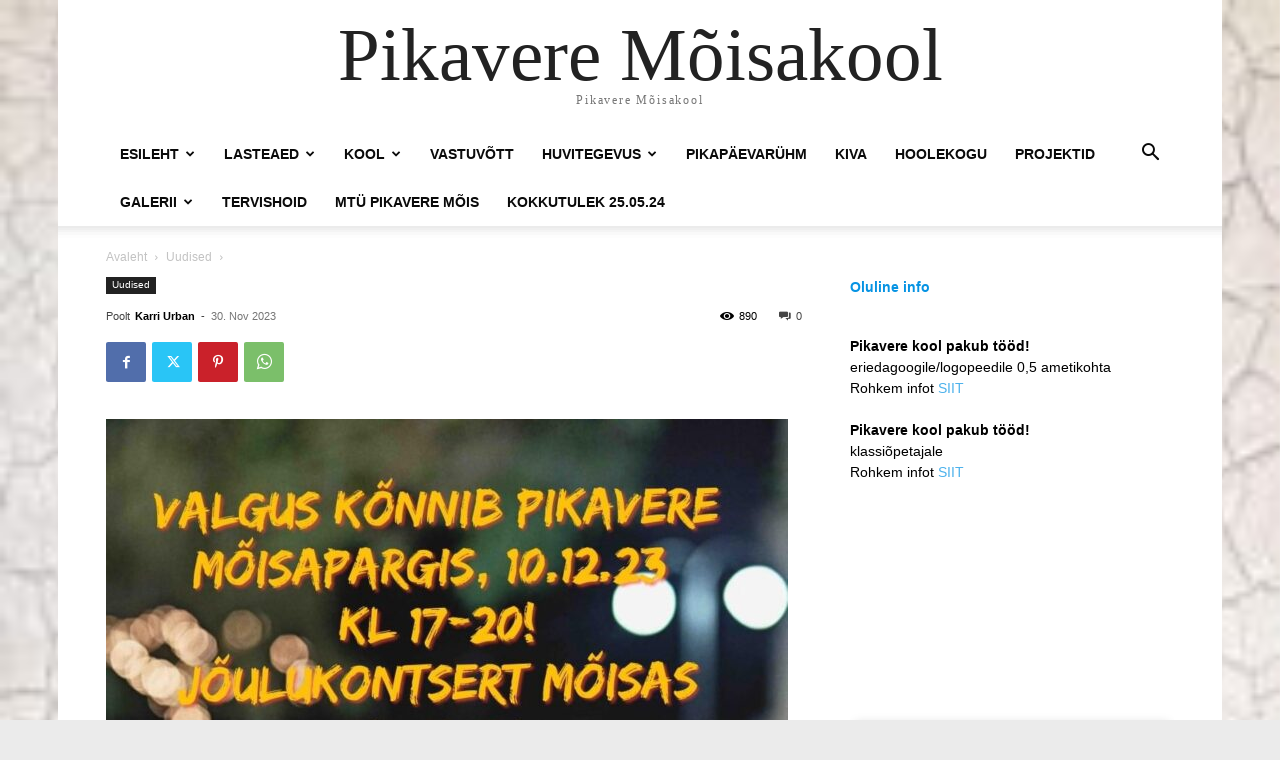

--- FILE ---
content_type: text/html; charset=UTF-8
request_url: https://www.pikavere.edu.ee/2023/11/30/3420/
body_size: 24900
content:
<!doctype html >
<html lang="en">
<head>
    <meta charset="UTF-8" />
    <title>- Pikavere M&otilde;isakool</title>
    <meta name="viewport" content="width=device-width, initial-scale=1.0">
    <link rel="pingback" href="https://www.pikavere.edu.ee/xmlrpc.php" />
    <meta name='robots' content='index, follow, max-image-preview:large, max-snippet:-1, max-video-preview:-1' />
	<style>img:is([sizes="auto" i], [sizes^="auto," i]) { contain-intrinsic-size: 3000px 1500px }</style>
	
	<!-- This site is optimized with the Yoast SEO plugin v26.3 - https://yoast.com/wordpress/plugins/seo/ -->
	<link rel="canonical" href="https://www.pikavere.edu.ee/2023/11/30/3420/" />
	<meta property="og:locale" content="en_US" />
	<meta property="og:type" content="article" />
	<meta property="og:title" content="- Pikavere M&otilde;isakool" />
	<meta property="og:url" content="https://www.pikavere.edu.ee/2023/11/30/3420/" />
	<meta property="og:site_name" content="Pikavere M&otilde;isakool" />
	<meta property="article:published_time" content="2023-11-30T13:07:39+00:00" />
	<meta property="article:modified_time" content="2023-11-30T13:07:41+00:00" />
	<meta property="og:image" content="https://www.pikavere.edu.ee/wp-content/uploads/2023/11/IMG_7407-682x1024.jpeg" />
	<meta name="author" content="Karri Urban" />
	<meta name="twitter:card" content="summary_large_image" />
	<meta name="twitter:label1" content="Written by" />
	<meta name="twitter:data1" content="Karri Urban" />
	<meta name="twitter:label2" content="Est. reading time" />
	<meta name="twitter:data2" content="1 minute" />
	<script type="application/ld+json" class="yoast-schema-graph">{"@context":"https://schema.org","@graph":[{"@type":"WebPage","@id":"https://www.pikavere.edu.ee/2023/11/30/3420/","url":"https://www.pikavere.edu.ee/2023/11/30/3420/","name":"- Pikavere M&otilde;isakool","isPartOf":{"@id":"https://www.pikavere.edu.ee/#website"},"primaryImageOfPage":{"@id":"https://www.pikavere.edu.ee/2023/11/30/3420/#primaryimage"},"image":{"@id":"https://www.pikavere.edu.ee/2023/11/30/3420/#primaryimage"},"thumbnailUrl":"https://www.pikavere.edu.ee/wp-content/uploads/2023/11/IMG_7407-682x1024.jpeg","datePublished":"2023-11-30T13:07:39+00:00","dateModified":"2023-11-30T13:07:41+00:00","author":{"@id":"https://www.pikavere.edu.ee/#/schema/person/a478055137d5031ae368767d08dc0e89"},"inLanguage":"en","potentialAction":[{"@type":"ReadAction","target":["https://www.pikavere.edu.ee/2023/11/30/3420/"]}]},{"@type":"ImageObject","inLanguage":"en","@id":"https://www.pikavere.edu.ee/2023/11/30/3420/#primaryimage","url":"https://www.pikavere.edu.ee/wp-content/uploads/2023/11/IMG_7407.jpeg","contentUrl":"https://www.pikavere.edu.ee/wp-content/uploads/2023/11/IMG_7407.jpeg","width":1001,"height":1502},{"@type":"WebSite","@id":"https://www.pikavere.edu.ee/#website","url":"https://www.pikavere.edu.ee/","name":"Pikavere M&otilde;isakool","description":"Pikavere M&otilde;isakool","potentialAction":[{"@type":"SearchAction","target":{"@type":"EntryPoint","urlTemplate":"https://www.pikavere.edu.ee/?s={search_term_string}"},"query-input":{"@type":"PropertyValueSpecification","valueRequired":true,"valueName":"search_term_string"}}],"inLanguage":"en"},{"@type":"Person","@id":"https://www.pikavere.edu.ee/#/schema/person/a478055137d5031ae368767d08dc0e89","name":"Karri Urban","image":{"@type":"ImageObject","inLanguage":"en","@id":"https://www.pikavere.edu.ee/#/schema/person/image/","url":"https://secure.gravatar.com/avatar/b683ee80e65d3b55496e86a635b97abe5765308cb577733d415181c8f719f14f?s=96&d=mm&r=g","contentUrl":"https://secure.gravatar.com/avatar/b683ee80e65d3b55496e86a635b97abe5765308cb577733d415181c8f719f14f?s=96&d=mm&r=g","caption":"Karri Urban"},"url":"https://www.pikavere.edu.ee/author/marie/"}]}</script>
	<!-- / Yoast SEO plugin. -->


<link rel='dns-prefetch' href='//maxcdn.bootstrapcdn.com' />
<link rel="alternate" type="application/rss+xml" title="Pikavere M&otilde;isakool &raquo; Feed" href="https://www.pikavere.edu.ee/feed/" />
<link rel="alternate" type="application/rss+xml" title="Pikavere M&otilde;isakool &raquo; Comments Feed" href="https://www.pikavere.edu.ee/comments/feed/" />
<script type="text/javascript">
/* <![CDATA[ */
window._wpemojiSettings = {"baseUrl":"https:\/\/s.w.org\/images\/core\/emoji\/16.0.1\/72x72\/","ext":".png","svgUrl":"https:\/\/s.w.org\/images\/core\/emoji\/16.0.1\/svg\/","svgExt":".svg","source":{"concatemoji":"https:\/\/www.pikavere.edu.ee\/wp-includes\/js\/wp-emoji-release.min.js?ver=6.8.3"}};
/*! This file is auto-generated */
!function(s,n){var o,i,e;function c(e){try{var t={supportTests:e,timestamp:(new Date).valueOf()};sessionStorage.setItem(o,JSON.stringify(t))}catch(e){}}function p(e,t,n){e.clearRect(0,0,e.canvas.width,e.canvas.height),e.fillText(t,0,0);var t=new Uint32Array(e.getImageData(0,0,e.canvas.width,e.canvas.height).data),a=(e.clearRect(0,0,e.canvas.width,e.canvas.height),e.fillText(n,0,0),new Uint32Array(e.getImageData(0,0,e.canvas.width,e.canvas.height).data));return t.every(function(e,t){return e===a[t]})}function u(e,t){e.clearRect(0,0,e.canvas.width,e.canvas.height),e.fillText(t,0,0);for(var n=e.getImageData(16,16,1,1),a=0;a<n.data.length;a++)if(0!==n.data[a])return!1;return!0}function f(e,t,n,a){switch(t){case"flag":return n(e,"\ud83c\udff3\ufe0f\u200d\u26a7\ufe0f","\ud83c\udff3\ufe0f\u200b\u26a7\ufe0f")?!1:!n(e,"\ud83c\udde8\ud83c\uddf6","\ud83c\udde8\u200b\ud83c\uddf6")&&!n(e,"\ud83c\udff4\udb40\udc67\udb40\udc62\udb40\udc65\udb40\udc6e\udb40\udc67\udb40\udc7f","\ud83c\udff4\u200b\udb40\udc67\u200b\udb40\udc62\u200b\udb40\udc65\u200b\udb40\udc6e\u200b\udb40\udc67\u200b\udb40\udc7f");case"emoji":return!a(e,"\ud83e\udedf")}return!1}function g(e,t,n,a){var r="undefined"!=typeof WorkerGlobalScope&&self instanceof WorkerGlobalScope?new OffscreenCanvas(300,150):s.createElement("canvas"),o=r.getContext("2d",{willReadFrequently:!0}),i=(o.textBaseline="top",o.font="600 32px Arial",{});return e.forEach(function(e){i[e]=t(o,e,n,a)}),i}function t(e){var t=s.createElement("script");t.src=e,t.defer=!0,s.head.appendChild(t)}"undefined"!=typeof Promise&&(o="wpEmojiSettingsSupports",i=["flag","emoji"],n.supports={everything:!0,everythingExceptFlag:!0},e=new Promise(function(e){s.addEventListener("DOMContentLoaded",e,{once:!0})}),new Promise(function(t){var n=function(){try{var e=JSON.parse(sessionStorage.getItem(o));if("object"==typeof e&&"number"==typeof e.timestamp&&(new Date).valueOf()<e.timestamp+604800&&"object"==typeof e.supportTests)return e.supportTests}catch(e){}return null}();if(!n){if("undefined"!=typeof Worker&&"undefined"!=typeof OffscreenCanvas&&"undefined"!=typeof URL&&URL.createObjectURL&&"undefined"!=typeof Blob)try{var e="postMessage("+g.toString()+"("+[JSON.stringify(i),f.toString(),p.toString(),u.toString()].join(",")+"));",a=new Blob([e],{type:"text/javascript"}),r=new Worker(URL.createObjectURL(a),{name:"wpTestEmojiSupports"});return void(r.onmessage=function(e){c(n=e.data),r.terminate(),t(n)})}catch(e){}c(n=g(i,f,p,u))}t(n)}).then(function(e){for(var t in e)n.supports[t]=e[t],n.supports.everything=n.supports.everything&&n.supports[t],"flag"!==t&&(n.supports.everythingExceptFlag=n.supports.everythingExceptFlag&&n.supports[t]);n.supports.everythingExceptFlag=n.supports.everythingExceptFlag&&!n.supports.flag,n.DOMReady=!1,n.readyCallback=function(){n.DOMReady=!0}}).then(function(){return e}).then(function(){var e;n.supports.everything||(n.readyCallback(),(e=n.source||{}).concatemoji?t(e.concatemoji):e.wpemoji&&e.twemoji&&(t(e.twemoji),t(e.wpemoji)))}))}((window,document),window._wpemojiSettings);
/* ]]> */
</script>
<style id='wp-emoji-styles-inline-css' type='text/css'>

	img.wp-smiley, img.emoji {
		display: inline !important;
		border: none !important;
		box-shadow: none !important;
		height: 1em !important;
		width: 1em !important;
		margin: 0 0.07em !important;
		vertical-align: -0.1em !important;
		background: none !important;
		padding: 0 !important;
	}
</style>
<link rel='stylesheet' id='wp-block-library-css' href='https://www.pikavere.edu.ee/wp-includes/css/dist/block-library/style.min.css?ver=6.8.3' type='text/css' media='all' />
<style id='classic-theme-styles-inline-css' type='text/css'>
/*! This file is auto-generated */
.wp-block-button__link{color:#fff;background-color:#32373c;border-radius:9999px;box-shadow:none;text-decoration:none;padding:calc(.667em + 2px) calc(1.333em + 2px);font-size:1.125em}.wp-block-file__button{background:#32373c;color:#fff;text-decoration:none}
</style>
<style id='global-styles-inline-css' type='text/css'>
:root{--wp--preset--aspect-ratio--square: 1;--wp--preset--aspect-ratio--4-3: 4/3;--wp--preset--aspect-ratio--3-4: 3/4;--wp--preset--aspect-ratio--3-2: 3/2;--wp--preset--aspect-ratio--2-3: 2/3;--wp--preset--aspect-ratio--16-9: 16/9;--wp--preset--aspect-ratio--9-16: 9/16;--wp--preset--color--black: #000000;--wp--preset--color--cyan-bluish-gray: #abb8c3;--wp--preset--color--white: #ffffff;--wp--preset--color--pale-pink: #f78da7;--wp--preset--color--vivid-red: #cf2e2e;--wp--preset--color--luminous-vivid-orange: #ff6900;--wp--preset--color--luminous-vivid-amber: #fcb900;--wp--preset--color--light-green-cyan: #7bdcb5;--wp--preset--color--vivid-green-cyan: #00d084;--wp--preset--color--pale-cyan-blue: #8ed1fc;--wp--preset--color--vivid-cyan-blue: #0693e3;--wp--preset--color--vivid-purple: #9b51e0;--wp--preset--gradient--vivid-cyan-blue-to-vivid-purple: linear-gradient(135deg,rgba(6,147,227,1) 0%,rgb(155,81,224) 100%);--wp--preset--gradient--light-green-cyan-to-vivid-green-cyan: linear-gradient(135deg,rgb(122,220,180) 0%,rgb(0,208,130) 100%);--wp--preset--gradient--luminous-vivid-amber-to-luminous-vivid-orange: linear-gradient(135deg,rgba(252,185,0,1) 0%,rgba(255,105,0,1) 100%);--wp--preset--gradient--luminous-vivid-orange-to-vivid-red: linear-gradient(135deg,rgba(255,105,0,1) 0%,rgb(207,46,46) 100%);--wp--preset--gradient--very-light-gray-to-cyan-bluish-gray: linear-gradient(135deg,rgb(238,238,238) 0%,rgb(169,184,195) 100%);--wp--preset--gradient--cool-to-warm-spectrum: linear-gradient(135deg,rgb(74,234,220) 0%,rgb(151,120,209) 20%,rgb(207,42,186) 40%,rgb(238,44,130) 60%,rgb(251,105,98) 80%,rgb(254,248,76) 100%);--wp--preset--gradient--blush-light-purple: linear-gradient(135deg,rgb(255,206,236) 0%,rgb(152,150,240) 100%);--wp--preset--gradient--blush-bordeaux: linear-gradient(135deg,rgb(254,205,165) 0%,rgb(254,45,45) 50%,rgb(107,0,62) 100%);--wp--preset--gradient--luminous-dusk: linear-gradient(135deg,rgb(255,203,112) 0%,rgb(199,81,192) 50%,rgb(65,88,208) 100%);--wp--preset--gradient--pale-ocean: linear-gradient(135deg,rgb(255,245,203) 0%,rgb(182,227,212) 50%,rgb(51,167,181) 100%);--wp--preset--gradient--electric-grass: linear-gradient(135deg,rgb(202,248,128) 0%,rgb(113,206,126) 100%);--wp--preset--gradient--midnight: linear-gradient(135deg,rgb(2,3,129) 0%,rgb(40,116,252) 100%);--wp--preset--font-size--small: 11px;--wp--preset--font-size--medium: 20px;--wp--preset--font-size--large: 32px;--wp--preset--font-size--x-large: 42px;--wp--preset--font-size--regular: 15px;--wp--preset--font-size--larger: 50px;--wp--preset--spacing--20: 0.44rem;--wp--preset--spacing--30: 0.67rem;--wp--preset--spacing--40: 1rem;--wp--preset--spacing--50: 1.5rem;--wp--preset--spacing--60: 2.25rem;--wp--preset--spacing--70: 3.38rem;--wp--preset--spacing--80: 5.06rem;--wp--preset--shadow--natural: 6px 6px 9px rgba(0, 0, 0, 0.2);--wp--preset--shadow--deep: 12px 12px 50px rgba(0, 0, 0, 0.4);--wp--preset--shadow--sharp: 6px 6px 0px rgba(0, 0, 0, 0.2);--wp--preset--shadow--outlined: 6px 6px 0px -3px rgba(255, 255, 255, 1), 6px 6px rgba(0, 0, 0, 1);--wp--preset--shadow--crisp: 6px 6px 0px rgba(0, 0, 0, 1);}:where(.is-layout-flex){gap: 0.5em;}:where(.is-layout-grid){gap: 0.5em;}body .is-layout-flex{display: flex;}.is-layout-flex{flex-wrap: wrap;align-items: center;}.is-layout-flex > :is(*, div){margin: 0;}body .is-layout-grid{display: grid;}.is-layout-grid > :is(*, div){margin: 0;}:where(.wp-block-columns.is-layout-flex){gap: 2em;}:where(.wp-block-columns.is-layout-grid){gap: 2em;}:where(.wp-block-post-template.is-layout-flex){gap: 1.25em;}:where(.wp-block-post-template.is-layout-grid){gap: 1.25em;}.has-black-color{color: var(--wp--preset--color--black) !important;}.has-cyan-bluish-gray-color{color: var(--wp--preset--color--cyan-bluish-gray) !important;}.has-white-color{color: var(--wp--preset--color--white) !important;}.has-pale-pink-color{color: var(--wp--preset--color--pale-pink) !important;}.has-vivid-red-color{color: var(--wp--preset--color--vivid-red) !important;}.has-luminous-vivid-orange-color{color: var(--wp--preset--color--luminous-vivid-orange) !important;}.has-luminous-vivid-amber-color{color: var(--wp--preset--color--luminous-vivid-amber) !important;}.has-light-green-cyan-color{color: var(--wp--preset--color--light-green-cyan) !important;}.has-vivid-green-cyan-color{color: var(--wp--preset--color--vivid-green-cyan) !important;}.has-pale-cyan-blue-color{color: var(--wp--preset--color--pale-cyan-blue) !important;}.has-vivid-cyan-blue-color{color: var(--wp--preset--color--vivid-cyan-blue) !important;}.has-vivid-purple-color{color: var(--wp--preset--color--vivid-purple) !important;}.has-black-background-color{background-color: var(--wp--preset--color--black) !important;}.has-cyan-bluish-gray-background-color{background-color: var(--wp--preset--color--cyan-bluish-gray) !important;}.has-white-background-color{background-color: var(--wp--preset--color--white) !important;}.has-pale-pink-background-color{background-color: var(--wp--preset--color--pale-pink) !important;}.has-vivid-red-background-color{background-color: var(--wp--preset--color--vivid-red) !important;}.has-luminous-vivid-orange-background-color{background-color: var(--wp--preset--color--luminous-vivid-orange) !important;}.has-luminous-vivid-amber-background-color{background-color: var(--wp--preset--color--luminous-vivid-amber) !important;}.has-light-green-cyan-background-color{background-color: var(--wp--preset--color--light-green-cyan) !important;}.has-vivid-green-cyan-background-color{background-color: var(--wp--preset--color--vivid-green-cyan) !important;}.has-pale-cyan-blue-background-color{background-color: var(--wp--preset--color--pale-cyan-blue) !important;}.has-vivid-cyan-blue-background-color{background-color: var(--wp--preset--color--vivid-cyan-blue) !important;}.has-vivid-purple-background-color{background-color: var(--wp--preset--color--vivid-purple) !important;}.has-black-border-color{border-color: var(--wp--preset--color--black) !important;}.has-cyan-bluish-gray-border-color{border-color: var(--wp--preset--color--cyan-bluish-gray) !important;}.has-white-border-color{border-color: var(--wp--preset--color--white) !important;}.has-pale-pink-border-color{border-color: var(--wp--preset--color--pale-pink) !important;}.has-vivid-red-border-color{border-color: var(--wp--preset--color--vivid-red) !important;}.has-luminous-vivid-orange-border-color{border-color: var(--wp--preset--color--luminous-vivid-orange) !important;}.has-luminous-vivid-amber-border-color{border-color: var(--wp--preset--color--luminous-vivid-amber) !important;}.has-light-green-cyan-border-color{border-color: var(--wp--preset--color--light-green-cyan) !important;}.has-vivid-green-cyan-border-color{border-color: var(--wp--preset--color--vivid-green-cyan) !important;}.has-pale-cyan-blue-border-color{border-color: var(--wp--preset--color--pale-cyan-blue) !important;}.has-vivid-cyan-blue-border-color{border-color: var(--wp--preset--color--vivid-cyan-blue) !important;}.has-vivid-purple-border-color{border-color: var(--wp--preset--color--vivid-purple) !important;}.has-vivid-cyan-blue-to-vivid-purple-gradient-background{background: var(--wp--preset--gradient--vivid-cyan-blue-to-vivid-purple) !important;}.has-light-green-cyan-to-vivid-green-cyan-gradient-background{background: var(--wp--preset--gradient--light-green-cyan-to-vivid-green-cyan) !important;}.has-luminous-vivid-amber-to-luminous-vivid-orange-gradient-background{background: var(--wp--preset--gradient--luminous-vivid-amber-to-luminous-vivid-orange) !important;}.has-luminous-vivid-orange-to-vivid-red-gradient-background{background: var(--wp--preset--gradient--luminous-vivid-orange-to-vivid-red) !important;}.has-very-light-gray-to-cyan-bluish-gray-gradient-background{background: var(--wp--preset--gradient--very-light-gray-to-cyan-bluish-gray) !important;}.has-cool-to-warm-spectrum-gradient-background{background: var(--wp--preset--gradient--cool-to-warm-spectrum) !important;}.has-blush-light-purple-gradient-background{background: var(--wp--preset--gradient--blush-light-purple) !important;}.has-blush-bordeaux-gradient-background{background: var(--wp--preset--gradient--blush-bordeaux) !important;}.has-luminous-dusk-gradient-background{background: var(--wp--preset--gradient--luminous-dusk) !important;}.has-pale-ocean-gradient-background{background: var(--wp--preset--gradient--pale-ocean) !important;}.has-electric-grass-gradient-background{background: var(--wp--preset--gradient--electric-grass) !important;}.has-midnight-gradient-background{background: var(--wp--preset--gradient--midnight) !important;}.has-small-font-size{font-size: var(--wp--preset--font-size--small) !important;}.has-medium-font-size{font-size: var(--wp--preset--font-size--medium) !important;}.has-large-font-size{font-size: var(--wp--preset--font-size--large) !important;}.has-x-large-font-size{font-size: var(--wp--preset--font-size--x-large) !important;}
:where(.wp-block-post-template.is-layout-flex){gap: 1.25em;}:where(.wp-block-post-template.is-layout-grid){gap: 1.25em;}
:where(.wp-block-columns.is-layout-flex){gap: 2em;}:where(.wp-block-columns.is-layout-grid){gap: 2em;}
:root :where(.wp-block-pullquote){font-size: 1.5em;line-height: 1.6;}
</style>
<link rel='stylesheet' id='cff-css' href='https://www.pikavere.edu.ee/wp-content/plugins/custom-facebook-feed/assets/css/cff-style.min.css?ver=4.3.4' type='text/css' media='all' />
<link rel='stylesheet' id='sb-font-awesome-css' href='https://maxcdn.bootstrapcdn.com/font-awesome/4.7.0/css/font-awesome.min.css?ver=6.8.3' type='text/css' media='all' />
<link rel='stylesheet' id='td-plugin-multi-purpose-css' href='https://www.pikavere.edu.ee/wp-content/plugins/td-composer/td-multi-purpose/style.css?ver=8505194c2950b1bf800079c503a07e37' type='text/css' media='all' />
<link rel='stylesheet' id='td-theme-css' href='https://www.pikavere.edu.ee/wp-content/themes/Newspaper/style.css?ver=12.6.9' type='text/css' media='all' />
<style id='td-theme-inline-css' type='text/css'>@media (max-width:767px){.td-header-desktop-wrap{display:none}}@media (min-width:767px){.td-header-mobile-wrap{display:none}}</style>
<link rel='stylesheet' id='td-legacy-framework-front-style-css' href='https://www.pikavere.edu.ee/wp-content/plugins/td-composer/legacy/Newspaper/assets/css/td_legacy_main.css?ver=8505194c2950b1bf800079c503a07e37' type='text/css' media='all' />
<link rel='stylesheet' id='tdb_style_cloud_templates_front-css' href='https://www.pikavere.edu.ee/wp-content/plugins/td-cloud-library/assets/css/tdb_main.css?ver=f6b4e4ee000751786489ff7d2b0c153a' type='text/css' media='all' />
<script type="text/javascript" src="https://www.pikavere.edu.ee/wp-includes/js/jquery/jquery.min.js?ver=3.7.1" id="jquery-core-js"></script>
<script type="text/javascript" src="https://www.pikavere.edu.ee/wp-includes/js/jquery/jquery-migrate.min.js?ver=3.4.1" id="jquery-migrate-js"></script>
<link rel="https://api.w.org/" href="https://www.pikavere.edu.ee/wp-json/" /><link rel="alternate" title="JSON" type="application/json" href="https://www.pikavere.edu.ee/wp-json/wp/v2/posts/3420" /><link rel="EditURI" type="application/rsd+xml" title="RSD" href="https://www.pikavere.edu.ee/xmlrpc.php?rsd" />
<link rel='shortlink' href='https://www.pikavere.edu.ee/?p=3420' />
<link rel="alternate" title="oEmbed (JSON)" type="application/json+oembed" href="https://www.pikavere.edu.ee/wp-json/oembed/1.0/embed?url=https%3A%2F%2Fwww.pikavere.edu.ee%2F2023%2F11%2F30%2F3420%2F" />
<link rel="alternate" title="oEmbed (XML)" type="text/xml+oembed" href="https://www.pikavere.edu.ee/wp-json/oembed/1.0/embed?url=https%3A%2F%2Fwww.pikavere.edu.ee%2F2023%2F11%2F30%2F3420%2F&#038;format=xml" />
<!-- Analytics by WP Statistics - https://wp-statistics.com -->
    <script>
        window.tdb_global_vars = {"wpRestUrl":"https:\/\/www.pikavere.edu.ee\/wp-json\/","permalinkStructure":"\/%year%\/%monthnum%\/%day%\/%postname%\/"};
        window.tdb_p_autoload_vars = {"isAjax":false,"isAdminBarShowing":false,"autoloadStatus":"off","origPostEditUrl":null};
    </script>
    
    <style id="tdb-global-colors">:root{--accent-color:#fff}</style>

    
	
<!-- JS generated by theme -->

<script type="text/javascript" id="td-generated-header-js">
    
    

	    var tdBlocksArray = []; //here we store all the items for the current page

	    // td_block class - each ajax block uses a object of this class for requests
	    function tdBlock() {
		    this.id = '';
		    this.block_type = 1; //block type id (1-234 etc)
		    this.atts = '';
		    this.td_column_number = '';
		    this.td_current_page = 1; //
		    this.post_count = 0; //from wp
		    this.found_posts = 0; //from wp
		    this.max_num_pages = 0; //from wp
		    this.td_filter_value = ''; //current live filter value
		    this.is_ajax_running = false;
		    this.td_user_action = ''; // load more or infinite loader (used by the animation)
		    this.header_color = '';
		    this.ajax_pagination_infinite_stop = ''; //show load more at page x
	    }

        // td_js_generator - mini detector
        ( function () {
            var htmlTag = document.getElementsByTagName("html")[0];

	        if ( navigator.userAgent.indexOf("MSIE 10.0") > -1 ) {
                htmlTag.className += ' ie10';
            }

            if ( !!navigator.userAgent.match(/Trident.*rv\:11\./) ) {
                htmlTag.className += ' ie11';
            }

	        if ( navigator.userAgent.indexOf("Edge") > -1 ) {
                htmlTag.className += ' ieEdge';
            }

            if ( /(iPad|iPhone|iPod)/g.test(navigator.userAgent) ) {
                htmlTag.className += ' td-md-is-ios';
            }

            var user_agent = navigator.userAgent.toLowerCase();
            if ( user_agent.indexOf("android") > -1 ) {
                htmlTag.className += ' td-md-is-android';
            }

            if ( -1 !== navigator.userAgent.indexOf('Mac OS X')  ) {
                htmlTag.className += ' td-md-is-os-x';
            }

            if ( /chrom(e|ium)/.test(navigator.userAgent.toLowerCase()) ) {
               htmlTag.className += ' td-md-is-chrome';
            }

            if ( -1 !== navigator.userAgent.indexOf('Firefox') ) {
                htmlTag.className += ' td-md-is-firefox';
            }

            if ( -1 !== navigator.userAgent.indexOf('Safari') && -1 === navigator.userAgent.indexOf('Chrome') ) {
                htmlTag.className += ' td-md-is-safari';
            }

            if( -1 !== navigator.userAgent.indexOf('IEMobile') ){
                htmlTag.className += ' td-md-is-iemobile';
            }

        })();

        var tdLocalCache = {};

        ( function () {
            "use strict";

            tdLocalCache = {
                data: {},
                remove: function (resource_id) {
                    delete tdLocalCache.data[resource_id];
                },
                exist: function (resource_id) {
                    return tdLocalCache.data.hasOwnProperty(resource_id) && tdLocalCache.data[resource_id] !== null;
                },
                get: function (resource_id) {
                    return tdLocalCache.data[resource_id];
                },
                set: function (resource_id, cachedData) {
                    tdLocalCache.remove(resource_id);
                    tdLocalCache.data[resource_id] = cachedData;
                }
            };
        })();

    
    
var td_viewport_interval_list=[{"limitBottom":767,"sidebarWidth":228},{"limitBottom":1018,"sidebarWidth":300},{"limitBottom":1140,"sidebarWidth":324}];
var td_animation_stack_effect="type0";
var tds_animation_stack=true;
var td_animation_stack_specific_selectors=".entry-thumb, img, .td-lazy-img";
var td_animation_stack_general_selectors=".td-animation-stack img, .td-animation-stack .entry-thumb, .post img, .td-animation-stack .td-lazy-img";
var tdc_is_installed="yes";
var td_ajax_url="https:\/\/www.pikavere.edu.ee\/wp-admin\/admin-ajax.php?td_theme_name=Newspaper&v=12.6.9";
var td_get_template_directory_uri="https:\/\/www.pikavere.edu.ee\/wp-content\/plugins\/td-composer\/legacy\/common";
var tds_snap_menu="";
var tds_logo_on_sticky="";
var tds_header_style="10";
var td_please_wait="Palun oota ...";
var td_email_user_pass_incorrect="Kasutaja v\u00f5i parool vale!";
var td_email_user_incorrect="Vale e-mail v\u00f5i kasutajanime vale!";
var td_email_incorrect="Vale e-mail!";
var td_user_incorrect="Username incorrect!";
var td_email_user_empty="Email or username empty!";
var td_pass_empty="Pass empty!";
var td_pass_pattern_incorrect="Invalid Pass Pattern!";
var td_retype_pass_incorrect="Retyped Pass incorrect!";
var tds_more_articles_on_post_enable="";
var tds_more_articles_on_post_time_to_wait="";
var tds_more_articles_on_post_pages_distance_from_top=0;
var tds_captcha="";
var tds_theme_color_site_wide="#4db2ec";
var tds_smart_sidebar="enabled";
var tdThemeName="Newspaper";
var tdThemeNameWl="Newspaper";
var td_magnific_popup_translation_tPrev="Eelmise (vasak nooleklahv)";
var td_magnific_popup_translation_tNext="J\u00e4rgmine (parem nooleklahv)";
var td_magnific_popup_translation_tCounter="%curr% of %total%";
var td_magnific_popup_translation_ajax_tError="Sisu %url% ei saa laadida.";
var td_magnific_popup_translation_image_tError="Image #%curr% ei saa laadida.";
var tdBlockNonce="a275f6458a";
var tdMobileMenu="enabled";
var tdMobileSearch="enabled";
var tdDateNamesI18n={"month_names":["January","February","March","April","May","June","July","August","September","October","November","December"],"month_names_short":["Jan","Feb","Mar","Apr","May","Jun","Jul","Aug","Sep","Oct","Nov","Dec"],"day_names":["Sunday","Monday","Tuesday","Wednesday","Thursday","Friday","Saturday"],"day_names_short":["Sun","Mon","Tue","Wed","Thu","Fri","Sat"]};
var tdb_modal_confirm="Save";
var tdb_modal_cancel="Cancel";
var tdb_modal_confirm_alt="Yes";
var tdb_modal_cancel_alt="No";
var td_deploy_mode="deploy";
var td_ad_background_click_link="";
var td_ad_background_click_target="";
</script>


<!-- Header style compiled by theme -->

<style>body{background-color:rgba(10,10,10,0.08)}:root{--td_header_color:#4db2ec;--td_text_header_color:#7a7a7a;--td_mobile_text_color:#efefef}.td-header-top-menu,.td-header-top-menu a,.td-header-wrap .td-header-top-menu-full .td-header-top-menu,.td-header-wrap .td-header-top-menu-full a,.td-header-style-8 .td-header-top-menu,.td-header-style-8 .td-header-top-menu a,.td-header-top-menu .td-drop-down-search .entry-title a{color:#0a0a0a}.td-header-wrap .td-header-menu-wrap .sf-menu>li>a,.td-header-wrap .td-header-menu-social .td-social-icon-wrap a,.td-header-style-4 .td-header-menu-social .td-social-icon-wrap i,.td-header-style-5 .td-header-menu-social .td-social-icon-wrap i,.td-header-style-6 .td-header-menu-social .td-social-icon-wrap i,.td-header-style-12 .td-header-menu-social .td-social-icon-wrap i,.td-header-wrap .header-search-wrap #td-header-search-button .td-icon-search{color:#0a0a0a}.td-header-wrap .td-header-menu-social+.td-search-wrapper #td-header-search-button:before{background-color:#0a0a0a}.td-header-wrap .td-header-menu-wrap.td-affix .sf-menu>li>a,.td-header-wrap .td-affix .td-header-menu-social .td-social-icon-wrap a,.td-header-style-4 .td-affix .td-header-menu-social .td-social-icon-wrap i,.td-header-style-5 .td-affix .td-header-menu-social .td-social-icon-wrap i,.td-header-style-6 .td-affix .td-header-menu-social .td-social-icon-wrap i,.td-header-style-12 .td-affix .td-header-menu-social .td-social-icon-wrap i,.td-header-wrap .td-affix .header-search-wrap .td-icon-search{color:#0a0a0a}.td-header-wrap .td-affix .td-header-menu-social+.td-search-wrapper #td-header-search-button:before{background-color:#0a0a0a}.td-theme-wrap .td-mega-menu .td-next-prev-wrap a{color:#a5a5a5}.td-theme-wrap .td-mega-menu .td-next-prev-wrap a{border-color:#a5a5a5}.td-theme-wrap .sf-menu .td-normal-menu .sub-menu{background-color:#c9c9c9}.td-footer-wrapper,.td-footer-wrapper a,.td-footer-wrapper .block-title a,.td-footer-wrapper .block-title span,.td-footer-wrapper .block-title label,.td-footer-wrapper .td-excerpt,.td-footer-wrapper .td-post-author-name span,.td-footer-wrapper .td-post-date,.td-footer-wrapper .td-social-style3 .td_social_type a,.td-footer-wrapper .td-social-style3,.td-footer-wrapper .td-social-style4 .td_social_type a,.td-footer-wrapper .td-social-style4,.td-footer-wrapper .td-social-style9,.td-footer-wrapper .td-social-style10,.td-footer-wrapper .td-social-style2 .td_social_type a,.td-footer-wrapper .td-social-style8 .td_social_type a,.td-footer-wrapper .td-social-style2 .td_social_type,.td-footer-wrapper .td-social-style8 .td_social_type,.td-footer-template-13 .td-social-name,.td-footer-wrapper .td_block_template_7 .td-block-title>*{color:#b5b5b5}.td-footer-wrapper .widget_calendar th,.td-footer-wrapper .widget_calendar td,.td-footer-wrapper .td-social-style2 .td_social_type .td-social-box,.td-footer-wrapper .td-social-style8 .td_social_type .td-social-box,.td-social-style-2 .td-icon-font:after{border-color:#b5b5b5}.td-footer-wrapper .td-module-comments a,.td-footer-wrapper .td-post-category,.td-footer-wrapper .td-slide-meta .td-post-author-name span,.td-footer-wrapper .td-slide-meta .td-post-date{color:#fff}.td-footer-bottom-full .td-container::before{background-color:rgba(181,181,181,0.1)}.td-footer-wrapper .block-title>span,.td-footer-wrapper .block-title>a,.td-footer-wrapper .widgettitle,.td-theme-wrap .td-footer-wrapper .td-container .td-block-title>*,.td-theme-wrap .td-footer-wrapper .td_block_template_6 .td-block-title:before{color:#1e73be}</style>




<script type="application/ld+json">
    {
        "@context": "https://schema.org",
        "@type": "BreadcrumbList",
        "itemListElement": [
            {
                "@type": "ListItem",
                "position": 1,
                "item": {
                    "@type": "WebSite",
                    "@id": "https://www.pikavere.edu.ee/",
                    "name": "Avaleht"
                }
            },
            {
                "@type": "ListItem",
                "position": 2,
                    "item": {
                    "@type": "WebPage",
                    "@id": "https://www.pikavere.edu.ee/category/uudised/",
                    "name": "Uudised"
                }
            }
            ,{
                "@type": "ListItem",
                "position": 3,
                    "item": {
                    "@type": "WebPage",
                    "@id": "https://www.pikavere.edu.ee/2023/11/30/3420/",
                    "name": ""                                
                }
            }    
        ]
    }
</script>
<link rel="icon" href="https://www.pikavere.edu.ee/wp-content/uploads/2013/08/cropped-819403_476409509073015_1235205034_o_pikavere-32x32.jpg" sizes="32x32" />
<link rel="icon" href="https://www.pikavere.edu.ee/wp-content/uploads/2013/08/cropped-819403_476409509073015_1235205034_o_pikavere-192x192.jpg" sizes="192x192" />
<link rel="apple-touch-icon" href="https://www.pikavere.edu.ee/wp-content/uploads/2013/08/cropped-819403_476409509073015_1235205034_o_pikavere-180x180.jpg" />
<meta name="msapplication-TileImage" content="https://www.pikavere.edu.ee/wp-content/uploads/2013/08/cropped-819403_476409509073015_1235205034_o_pikavere-270x270.jpg" />

<!-- Button style compiled by theme -->

<style></style>

	<style id="tdw-css-placeholder"></style></head>

<body class="wp-singular post-template-default single single-post postid-3420 single-format-standard wp-theme-Newspaper 3420 global-block-template-1 td-animation-stack-type0 td-boxed-layout" itemscope="itemscope" itemtype="https://schema.org/WebPage">

    <div class="td-scroll-up" data-style="style1"><i class="td-icon-menu-up"></i></div>
    <div class="td-menu-background" style="visibility:hidden"></div>
<div id="td-mobile-nav" style="visibility:hidden">
    <div class="td-mobile-container">
        <!-- mobile menu top section -->
        <div class="td-menu-socials-wrap">
            <!-- socials -->
            <div class="td-menu-socials">
                
        <span class="td-social-icon-wrap">
            <a target="_blank" href="https://www.facebook.com/PikavereLasteaedAlgkool" title="Facebook">
                <i class="td-icon-font td-icon-facebook"></i>
                <span style="display: none">Facebook</span>
            </a>
        </span>            </div>
            <!-- close button -->
            <div class="td-mobile-close">
                <span><i class="td-icon-close-mobile"></i></span>
            </div>
        </div>

        <!-- login section -->
        
        <!-- menu section -->
        <div class="td-mobile-content">
            <div class="menu-peamenuu-container"><ul id="menu-peamenuu" class="td-mobile-main-menu"><li id="menu-item-217" class="menu-item menu-item-type-custom menu-item-object-custom menu-item-has-children menu-item-first menu-item-217"><a href="http://pikavere.edu.ee/">Esileht<i class="td-icon-menu-right td-element-after"></i></a>
<ul class="sub-menu">
	<li id="menu-item-445" class="menu-item menu-item-type-taxonomy menu-item-object-category current-post-ancestor current-menu-parent current-post-parent menu-item-445"><a href="https://www.pikavere.edu.ee/category/uudised/">Uudised</a></li>
	<li id="menu-item-60" class="menu-item menu-item-type-post_type menu-item-object-page menu-item-60"><a href="https://www.pikavere.edu.ee/koolilaul/">Koolilaul</a></li>
	<li id="menu-item-75" class="menu-item menu-item-type-post_type menu-item-object-page menu-item-75"><a href="https://www.pikavere.edu.ee/tootajad/">Töötajad</a></li>
	<li id="menu-item-635" class="menu-item menu-item-type-post_type menu-item-object-page menu-item-635"><a href="https://www.pikavere.edu.ee/tugisusteemid/">Tugisüsteemid</a></li>
	<li id="menu-item-3029" class="menu-item menu-item-type-post_type menu-item-object-page menu-item-3029"><a href="https://www.pikavere.edu.ee/tervishoid/">Tervishoid</a></li>
	<li id="menu-item-644" class="menu-item menu-item-type-post_type menu-item-object-page menu-item-644"><a href="https://www.pikavere.edu.ee/uldtooplaan/">Üldtööplaan</a></li>
	<li id="menu-item-2263" class="menu-item menu-item-type-post_type menu-item-object-page menu-item-2263"><a href="https://www.pikavere.edu.ee/oppenoukogu/">Õppenõukogu</a></li>
	<li id="menu-item-2261" class="menu-item menu-item-type-post_type menu-item-object-page menu-item-2261"><a href="https://www.pikavere.edu.ee/riiklik-jarelvalve/">Järelvalve</a></li>
	<li id="menu-item-3481" class="menu-item menu-item-type-post_type menu-item-object-page menu-item-3481"><a href="https://www.pikavere.edu.ee/koolipidaja/">Koolipidaja</a></li>
	<li id="menu-item-43" class="menu-item menu-item-type-post_type menu-item-object-page menu-item-43"><a href="https://www.pikavere.edu.ee/demoleht/ajalugu/">Ajalugu</a></li>
	<li id="menu-item-73" class="menu-item menu-item-type-post_type menu-item-object-page menu-item-73"><a href="https://www.pikavere.edu.ee/vilistlased/">Vilistlased</a></li>
	<li id="menu-item-72" class="menu-item menu-item-type-post_type menu-item-object-page menu-item-72"><a href="https://www.pikavere.edu.ee/koostoopartnerid/">Koostööpartnerid</a></li>
	<li id="menu-item-46" class="menu-item menu-item-type-post_type menu-item-object-page menu-item-46"><a href="https://www.pikavere.edu.ee/ajaveeb/">Ajaveeb kuni 2013/2014</a></li>
	<li id="menu-item-1742" class="menu-item menu-item-type-post_type menu-item-object-page menu-item-1742"><a href="https://www.pikavere.edu.ee/pohimarrus/">Põhimäärus</a></li>
	<li id="menu-item-1743" class="menu-item menu-item-type-post_type menu-item-object-page menu-item-1743"><a href="https://www.pikavere.edu.ee/arengukava/">Arengukava</a></li>
</ul>
</li>
<li id="menu-item-50" class="menu-item menu-item-type-post_type menu-item-object-page menu-item-has-children menu-item-50"><a href="https://www.pikavere.edu.ee/lasteaed/">Lasteaed<i class="td-icon-menu-right td-element-after"></i></a>
<ul class="sub-menu">
	<li id="menu-item-2522" class="menu-item menu-item-type-post_type menu-item-object-page menu-item-2522"><a href="https://www.pikavere.edu.ee/lasteaed/tegevuste-kava-kalli-kalli/">Nädalate teemad</a></li>
	<li id="menu-item-93" class="menu-item menu-item-type-post_type menu-item-object-page menu-item-93"><a href="https://www.pikavere.edu.ee/lasteaed/tutvustus/">Pai-Pai rühm</a></li>
	<li id="menu-item-651" class="menu-item menu-item-type-post_type menu-item-object-page menu-item-has-children menu-item-651"><a href="https://www.pikavere.edu.ee/lasteaed/kalli-kalli-ruhm/">Kalli-Kalli rühm<i class="td-icon-menu-right td-element-after"></i></a>
	<ul class="sub-menu">
		<li id="menu-item-655" class="menu-item menu-item-type-post_type menu-item-object-page menu-item-655"><a href="https://www.pikavere.edu.ee/lasteaed/paevakava/">Kalli-Kalli päevakava</a></li>
	</ul>
</li>
	<li id="menu-item-295" class="menu-item menu-item-type-post_type menu-item-object-page menu-item-295"><a href="https://www.pikavere.edu.ee/lasteaed/kodukord/">Kodukord</a></li>
	<li id="menu-item-88" class="menu-item menu-item-type-post_type menu-item-object-page menu-item-88"><a href="https://www.pikavere.edu.ee/lasteaed/menuu/">Menüü</a></li>
	<li id="menu-item-637" class="menu-item menu-item-type-post_type menu-item-object-page menu-item-637"><a href="https://www.pikavere.edu.ee/dokumendid-lasteaed/">Dokumendid</a></li>
	<li id="menu-item-1741" class="menu-item menu-item-type-post_type menu-item-object-page menu-item-1741"><a href="https://www.pikavere.edu.ee/lasteaia-oppekava/">Lasteaia õppekava</a></li>
	<li id="menu-item-636" class="menu-item menu-item-type-post_type menu-item-object-page menu-item-636"><a href="https://www.pikavere.edu.ee/blanketid-lasteaed/">Blanketid</a></li>
</ul>
</li>
<li id="menu-item-49" class="menu-item menu-item-type-post_type menu-item-object-page menu-item-has-children menu-item-49"><a href="https://www.pikavere.edu.ee/kool/">Kool<i class="td-icon-menu-right td-element-after"></i></a>
<ul class="sub-menu">
	<li id="menu-item-646" class="menu-item menu-item-type-post_type menu-item-object-page menu-item-646"><a href="https://www.pikavere.edu.ee/klassid/">Klassid</a></li>
	<li id="menu-item-127" class="menu-item menu-item-type-post_type menu-item-object-page menu-item-127"><a href="https://www.pikavere.edu.ee/kool/tunniplaan/">Tunniplaan</a></li>
	<li id="menu-item-3092" class="menu-item menu-item-type-post_type menu-item-object-page menu-item-3092"><a href="https://www.pikavere.edu.ee/tundide-ajad/">Tundide ajad</a></li>
	<li id="menu-item-643" class="menu-item menu-item-type-post_type menu-item-object-page menu-item-643"><a href="https://www.pikavere.edu.ee/konsultasiooni-ja-opiabi-ajad/">Konsultasiooni ajad</a></li>
	<li id="menu-item-657" class="menu-item menu-item-type-post_type menu-item-object-page menu-item-657"><a href="https://www.pikavere.edu.ee/kooliks-vajalik/">Kooliks vajalik</a></li>
	<li id="menu-item-119" class="menu-item menu-item-type-post_type menu-item-object-page menu-item-119"><a href="https://www.pikavere.edu.ee/kool/kirjandus/">Soovituslik kirjandus</a></li>
	<li id="menu-item-123" class="menu-item menu-item-type-post_type menu-item-object-page menu-item-123"><a href="https://www.pikavere.edu.ee/kool/menuu/">Menüü</a></li>
	<li id="menu-item-122" class="menu-item menu-item-type-post_type menu-item-object-page menu-item-122"><a href="https://www.pikavere.edu.ee/kool/koolibusside-soiduplaan/">Koolibussi ajad</a></li>
	<li id="menu-item-525" class="menu-item menu-item-type-post_type menu-item-object-page menu-item-has-children menu-item-525"><a href="https://www.pikavere.edu.ee/e-kool/">eKool<i class="td-icon-menu-right td-element-after"></i></a>
	<ul class="sub-menu">
		<li id="menu-item-533" class="menu-item menu-item-type-custom menu-item-object-custom menu-item-533"><a href="https://ee.ekool.eu">Sisenemine eKooli</a></li>
		<li id="menu-item-645" class="menu-item menu-item-type-post_type menu-item-object-page menu-item-645"><a href="https://www.pikavere.edu.ee/e-kooliga-liitumine-2/">E-kooliga liitumine</a></li>
	</ul>
</li>
	<li id="menu-item-649" class="menu-item menu-item-type-post_type menu-item-object-page menu-item-has-children menu-item-649"><a href="https://www.pikavere.edu.ee/dokumendid-kool/">Dokumendid<i class="td-icon-menu-right td-element-after"></i></a>
	<ul class="sub-menu">
		<li id="menu-item-1739" class="menu-item menu-item-type-post_type menu-item-object-page menu-item-1739"><a href="https://www.pikavere.edu.ee/kodukord/">Kodukord</a></li>
		<li id="menu-item-1738" class="menu-item menu-item-type-post_type menu-item-object-page menu-item-1738"><a href="https://www.pikavere.edu.ee/hindamise-kord/">Hindamise kord</a></li>
		<li id="menu-item-1740" class="menu-item menu-item-type-post_type menu-item-object-page menu-item-1740"><a href="https://www.pikavere.edu.ee/kooli-oppekava/">Kooli õppekava</a></li>
	</ul>
</li>
	<li id="menu-item-648" class="menu-item menu-item-type-post_type menu-item-object-page menu-item-648"><a href="https://www.pikavere.edu.ee/blanketid-kool/">Blanketid</a></li>
</ul>
</li>
<li id="menu-item-1698" class="menu-item menu-item-type-post_type menu-item-object-page menu-item-1698"><a href="https://www.pikavere.edu.ee/vastuvott/">Vastuvõtt</a></li>
<li id="menu-item-48" class="menu-item menu-item-type-post_type menu-item-object-page menu-item-has-children menu-item-48"><a href="https://www.pikavere.edu.ee/huvitegevus/">Huvitegevus<i class="td-icon-menu-right td-element-after"></i></a>
<ul class="sub-menu">
	<li id="menu-item-686" class="menu-item menu-item-type-post_type menu-item-object-page menu-item-686"><a href="https://www.pikavere.edu.ee/huvitegevus/huvitegevuse-plaan/">Kooli ja lasteaia sündmused</a></li>
	<li id="menu-item-169" class="menu-item menu-item-type-post_type menu-item-object-page menu-item-169"><a href="https://www.pikavere.edu.ee/huvitegevus/ringid/">Huviringid</a></li>
	<li id="menu-item-170" class="menu-item menu-item-type-post_type menu-item-object-page menu-item-170"><a href="https://www.pikavere.edu.ee/huvitegevus/traditsioonid/">Traditsioonid</a></li>
	<li id="menu-item-658" class="menu-item menu-item-type-post_type menu-item-object-page menu-item-658"><a href="https://www.pikavere.edu.ee/raamatukogu/">Raamatukogu</a></li>
</ul>
</li>
<li id="menu-item-519" class="menu-item menu-item-type-post_type menu-item-object-page menu-item-519"><a href="https://www.pikavere.edu.ee/pikapaevaruhm/">Pikapäevarühm</a></li>
<li id="menu-item-3642" class="menu-item menu-item-type-post_type menu-item-object-page menu-item-3642"><a href="https://www.pikavere.edu.ee/kiva/">KiVa</a></li>
<li id="menu-item-517" class="menu-item menu-item-type-post_type menu-item-object-page menu-item-517"><a href="https://www.pikavere.edu.ee/hoolekogu/">Hoolekogu</a></li>
<li id="menu-item-669" class="menu-item menu-item-type-post_type menu-item-object-page menu-item-669"><a href="https://www.pikavere.edu.ee/projektid/">Projektid</a></li>
<li id="menu-item-676" class="menu-item menu-item-type-post_type menu-item-object-page menu-item-has-children menu-item-676"><a href="https://www.pikavere.edu.ee/galerii/">Galerii<i class="td-icon-menu-right td-element-after"></i></a>
<ul class="sub-menu">
	<li id="menu-item-673" class="menu-item menu-item-type-post_type menu-item-object-page menu-item-673"><a href="https://www.pikavere.edu.ee/galerii/galerii-20142015/">Galerii 2014/2015</a></li>
</ul>
</li>
<li id="menu-item-3027" class="menu-item menu-item-type-post_type menu-item-object-page menu-item-3027"><a href="https://www.pikavere.edu.ee/tervishoid/">Tervishoid</a></li>
<li id="menu-item-2279" class="menu-item menu-item-type-post_type menu-item-object-page menu-item-2279"><a href="https://www.pikavere.edu.ee/mtu-pikavere-mois/">MTÜ Pikavere mõis</a></li>
<li id="menu-item-3429" class="menu-item menu-item-type-post_type menu-item-object-page menu-item-3429"><a href="https://www.pikavere.edu.ee/kokkutulek/">Kokkutulek 25.05.24</a></li>
</ul></div>        </div>
    </div>

    <!-- register/login section -->
    </div><div class="td-search-background" style="visibility:hidden"></div>
<div class="td-search-wrap-mob" style="visibility:hidden">
	<div class="td-drop-down-search">
		<form method="get" class="td-search-form" action="https://www.pikavere.edu.ee/">
			<!-- close button -->
			<div class="td-search-close">
				<span><i class="td-icon-close-mobile"></i></span>
			</div>
			<div role="search" class="td-search-input">
				<span>Otsing</span>
				<input id="td-header-search-mob" type="text" value="" name="s" autocomplete="off" />
			</div>
		</form>
		<div id="td-aj-search-mob" class="td-ajax-search-flex"></div>
	</div>
</div>
    <div id="td-outer-wrap" class="td-theme-wrap">

        
            <style>.td-header-menu-social{float:right;margin-right:5px;line-height:48px}.td-header-menu-social .td-social-icon-wrap a{color:#000}.td-header-menu-social .td-social-icon-wrap i{min-width:16px;font-size:12px;line-height:24px;vertical-align:middle}@media (min-width:768px) and (max-width:1018px){.td-header-menu-social .td-social-icon-wrap i{font-size:12px!important}}@media (max-width:1140px){.td-header-menu-social{display:none}}.td-affix .td-header-menu-social{line-height:48px!important}.td-header-menu-no-search .td-header-menu-social{margin-right:0!important}.td_stretch_content .td-header-menu-social{margin-right:44px}.td-mega-menu{position:static!important}.td-mega-menu ul.sub-menu{position:absolute;width:1114px!important;height:auto;left:50%!important;transform:translateX(-50%);-webkit-transform:translateX(-50%);display:none;border:1px solid #eaeaea;box-shadow:0 2px 6px rgba(0,0,0,.1)}@media (min-width:1019px) and (max-width:1140px){.td-mega-menu ul.sub-menu{width:1024px!important}}@media (min-width:768px) and (max-width:1018px){.td-mega-menu ul.sub-menu{width:786px!important}}.td-mega-menu .td_block_mega_menu .td-next-prev-wrap{margin:0 0 22px 22px}.td-mega-menu-page .td-mega-grid{padding:22px}@media (min-width:1019px) and (max-width:1140px){.td-mega-menu-page .td-mega-grid{padding:21px}}@media (min-width:768px) and (max-width:1018px){.td-mega-menu-page .td-mega-grid{padding:22px}}.td-mega-menu-page .td-mega-grid .td_block_wrap{padding-bottom:26px}.td-mega-menu-page .wpb_content_element{clear:both}.td-mega-menu-page .wpb_content_element .td_block_wrap .td-pulldown-filter-display-option{display:none}.td-mega-menu-page .wpb_content_element .widgettitle:after{width:1200px}.td-mega-menu-page .wpb_content_element ul{display:inline-block!important;position:relative!important;width:100%!important;border:none!important;left:0!important;top:0!important;margin-left:0!important;webkit-box-shadow:none!important;-moz-box-shadow:none!important;box-shadow:none!important}.td-mega-menu-page .wpb_content_element ul li{webkit-box-shadow:none!important;-moz-box-shadow:none!important;box-shadow:none!important;float:none!important;width:auto!important;line-height:30px!important;margin-left:0;padding:0!important;list-style-type:disc!important;list-style-position:inside}.td-mega-menu-page .wpb_content_element ul li ul{opacity:1!important;margin-top:4px!important;margin-left:21px!important;padding-bottom:0!important}.td-mega-menu-page .wpb_content_element ul li ul li:last-child{border-bottom:0!important;padding-bottom:0!important}.td-mega-menu-page .wpb_content_element ul li a{background-color:transparent!important;line-height:26px!important;padding:0!important;margin:0!important;color:#222222!important}.td-mega-menu-page .wpb_content_element ul li a i{display:none}.td-mega-menu-page .wpb_content_element ul li a:hover{background-color:transparent!important;color:#4db2ec!important}.td-mega-menu-page .vc_wp_custommenu ul li{padding:5px 0!important;border-top:1px dashed #EDEDED;list-style-type:none!important}.td-mega-menu-page .vc_wp_custommenu ul li:first-child{border:none}.td-mega-menu-page .vc_wp_custommenu ul li:last-child{border-bottom:1px dashed #EDEDED}.td-mega-menu-page .vc_wp_custommenu ul li li{border-top:1px dashed #EDEDED!important}.td_block_mega_menu{display:table;width:100%;margin-bottom:0!important}.td_mega_menu_sub_cats{width:218px;max-width:218px;text-align:right;display:table-cell;height:100%;vertical-align:top;padding-top:22px;background-color:#fafafa;position:relative}@media (min-width:1019px) and (max-width:1140px){.td_mega_menu_sub_cats{width:200px;max-width:200px}}@media (min-width:768px) and (max-width:1018px){.td_mega_menu_sub_cats{width:152px;max-width:152px}}.td_mega_menu_sub_cats:after{content:"";width:1px;height:100%;position:absolute;top:0;right:0;background-color:#eaeaea}.td_mega_menu_sub_cats a{display:block;font-size:13px;font-weight:600;color:#333;padding:5px 22px;position:relative;vertical-align:middle;border-top:1px solid transparent;border-bottom:1px solid transparent}@media (min-width:1019px) and (max-width:1140px){.td_mega_menu_sub_cats a{padding:4px 22px}}@media (min-width:768px) and (max-width:1018px){.td_mega_menu_sub_cats a{font-size:11px;padding:3px 22px}}.td_mega_menu_sub_cats .cur-sub-cat{background-color:#fff;color:#4db2ec;border-top:1px solid #eaeaea;border-bottom:1px solid #eaeaea}.td_mega_menu_sub_cats .cur-sub-cat:before{content:'';width:1px;height:100%;position:absolute;top:0;right:0;background-color:#fff;z-index:1}.block-mega-child-cats{overflow-x:hidden;overflow-y:auto;max-height:252px;-webkit-overflow-scrolling:touch}@media (min-width:1019px) and (max-width:1140px){.block-mega-child-cats{max-height:238px}}@media (min-width:768px) and (max-width:1018px){.block-mega-child-cats{max-height:224px}}.td-mega-row{display:table-cell;padding:22px 0 10px 0}@media (min-width:768px) and (max-width:1018px){.td-mega-row{padding-bottom:6px}}.td-mega-span{width:196px;min-height:202px;float:left;margin-left:22px}@media (min-width:1019px) and (max-width:1140px){.td-mega-span{width:178px;min-height:189px}}@media (min-width:768px) and (max-width:1018px){.td-mega-span{width:130px;min-height:176px}}.td-mega-span .td-module-thumb{position:relative;margin-bottom:0}.td-mega-span .entry-thumb{min-height:135px}@media (min-width:1019px) and (max-width:1140px){.td-mega-span .entry-thumb{min-height:122px}}@media (min-width:768px) and (max-width:1018px){.td-mega-span .entry-thumb{min-height:89px}}.td-mega-span h3{font-family:'Roboto',sans-serif;font-weight:500;font-size:13px;margin:7px 0 0;line-height:18px}@media (min-width:768px) and (max-width:1018px){.td-mega-span h3{font-size:12px;line-height:16px}}.td-mega-span h3 a{color:#333;display:block;-webkit-transition:color 0.4s;transition:color 0.4s}.td-mega-span h3 a:hover{color:#4db2ec}.td_mod_mega_menu:hover .entry-title a{color:#4db2ec}</style>

            <div class="tdc-header-wrap ">
                <div class="td-header-wrap td-header-style-1">
                    <div class="td-banner-wrap-full td-logo-wrap-full td-container-wrap">
                        <div class="td-header-sp-logo">
                            
                            <div class="td-logo-text-wrap">
                                <div class="td-logo-text-container">
                                                                        <a class="td-logo-wrap" href="https://www.pikavere.edu.ee/">
                                        <span class="td-logo-text">Pikavere M&otilde;isakool</span>
                                    </a>
                                                                        <span class="td-tagline-text">Pikavere M&otilde;isakool</span>
                                </div>
                            </div>
                        </div>
                    </div>

                    <div class="td-header-menu-wrap-full td-container-wrap">
                        <div class="td-header-menu-wrap td-header-gradient">
                            <div class="td-container td-header-row td-header-main-menu">
                                <div id="td-header-menu" role="navigation">
                                                                            <div id="td-top-mobile-toggle"><a href="#" aria-label="mobile-toggle"><i class="td-icon-font td-icon-mobile"></i></a></div>
                                                                        <div class="menu-peamenuu-container"><ul id="menu-peamenuu-1" class="sf-menu"><li class="menu-item menu-item-type-custom menu-item-object-custom menu-item-has-children menu-item-first td-menu-item td-normal-menu menu-item-217"><a href="http://pikavere.edu.ee/">Esileht</a>
<ul class="sub-menu">
	<li class="menu-item menu-item-type-taxonomy menu-item-object-category current-post-ancestor current-menu-parent current-post-parent td-menu-item td-normal-menu menu-item-445"><a href="https://www.pikavere.edu.ee/category/uudised/">Uudised</a></li>
	<li class="menu-item menu-item-type-post_type menu-item-object-page td-menu-item td-normal-menu menu-item-60"><a href="https://www.pikavere.edu.ee/koolilaul/">Koolilaul</a></li>
	<li class="menu-item menu-item-type-post_type menu-item-object-page td-menu-item td-normal-menu menu-item-75"><a href="https://www.pikavere.edu.ee/tootajad/">Töötajad</a></li>
	<li class="menu-item menu-item-type-post_type menu-item-object-page td-menu-item td-normal-menu menu-item-635"><a href="https://www.pikavere.edu.ee/tugisusteemid/">Tugisüsteemid</a></li>
	<li class="menu-item menu-item-type-post_type menu-item-object-page td-menu-item td-normal-menu menu-item-3029"><a href="https://www.pikavere.edu.ee/tervishoid/">Tervishoid</a></li>
	<li class="menu-item menu-item-type-post_type menu-item-object-page td-menu-item td-normal-menu menu-item-644"><a href="https://www.pikavere.edu.ee/uldtooplaan/">Üldtööplaan</a></li>
	<li class="menu-item menu-item-type-post_type menu-item-object-page td-menu-item td-normal-menu menu-item-2263"><a href="https://www.pikavere.edu.ee/oppenoukogu/">Õppenõukogu</a></li>
	<li class="menu-item menu-item-type-post_type menu-item-object-page td-menu-item td-normal-menu menu-item-2261"><a href="https://www.pikavere.edu.ee/riiklik-jarelvalve/">Järelvalve</a></li>
	<li class="menu-item menu-item-type-post_type menu-item-object-page td-menu-item td-normal-menu menu-item-3481"><a href="https://www.pikavere.edu.ee/koolipidaja/">Koolipidaja</a></li>
	<li class="menu-item menu-item-type-post_type menu-item-object-page td-menu-item td-normal-menu menu-item-43"><a href="https://www.pikavere.edu.ee/demoleht/ajalugu/">Ajalugu</a></li>
	<li class="menu-item menu-item-type-post_type menu-item-object-page td-menu-item td-normal-menu menu-item-73"><a href="https://www.pikavere.edu.ee/vilistlased/">Vilistlased</a></li>
	<li class="menu-item menu-item-type-post_type menu-item-object-page td-menu-item td-normal-menu menu-item-72"><a href="https://www.pikavere.edu.ee/koostoopartnerid/">Koostööpartnerid</a></li>
	<li class="menu-item menu-item-type-post_type menu-item-object-page td-menu-item td-normal-menu menu-item-46"><a href="https://www.pikavere.edu.ee/ajaveeb/">Ajaveeb kuni 2013/2014</a></li>
	<li class="menu-item menu-item-type-post_type menu-item-object-page td-menu-item td-normal-menu menu-item-1742"><a href="https://www.pikavere.edu.ee/pohimarrus/">Põhimäärus</a></li>
	<li class="menu-item menu-item-type-post_type menu-item-object-page td-menu-item td-normal-menu menu-item-1743"><a href="https://www.pikavere.edu.ee/arengukava/">Arengukava</a></li>
</ul>
</li>
<li class="menu-item menu-item-type-post_type menu-item-object-page menu-item-has-children td-menu-item td-normal-menu menu-item-50"><a href="https://www.pikavere.edu.ee/lasteaed/">Lasteaed</a>
<ul class="sub-menu">
	<li class="menu-item menu-item-type-post_type menu-item-object-page td-menu-item td-normal-menu menu-item-2522"><a href="https://www.pikavere.edu.ee/lasteaed/tegevuste-kava-kalli-kalli/">Nädalate teemad</a></li>
	<li class="menu-item menu-item-type-post_type menu-item-object-page td-menu-item td-normal-menu menu-item-93"><a href="https://www.pikavere.edu.ee/lasteaed/tutvustus/">Pai-Pai rühm</a></li>
	<li class="menu-item menu-item-type-post_type menu-item-object-page menu-item-has-children td-menu-item td-normal-menu menu-item-651"><a href="https://www.pikavere.edu.ee/lasteaed/kalli-kalli-ruhm/">Kalli-Kalli rühm</a>
	<ul class="sub-menu">
		<li class="menu-item menu-item-type-post_type menu-item-object-page td-menu-item td-normal-menu menu-item-655"><a href="https://www.pikavere.edu.ee/lasteaed/paevakava/">Kalli-Kalli päevakava</a></li>
	</ul>
</li>
	<li class="menu-item menu-item-type-post_type menu-item-object-page td-menu-item td-normal-menu menu-item-295"><a href="https://www.pikavere.edu.ee/lasteaed/kodukord/">Kodukord</a></li>
	<li class="menu-item menu-item-type-post_type menu-item-object-page td-menu-item td-normal-menu menu-item-88"><a href="https://www.pikavere.edu.ee/lasteaed/menuu/">Menüü</a></li>
	<li class="menu-item menu-item-type-post_type menu-item-object-page td-menu-item td-normal-menu menu-item-637"><a href="https://www.pikavere.edu.ee/dokumendid-lasteaed/">Dokumendid</a></li>
	<li class="menu-item menu-item-type-post_type menu-item-object-page td-menu-item td-normal-menu menu-item-1741"><a href="https://www.pikavere.edu.ee/lasteaia-oppekava/">Lasteaia õppekava</a></li>
	<li class="menu-item menu-item-type-post_type menu-item-object-page td-menu-item td-normal-menu menu-item-636"><a href="https://www.pikavere.edu.ee/blanketid-lasteaed/">Blanketid</a></li>
</ul>
</li>
<li class="menu-item menu-item-type-post_type menu-item-object-page menu-item-has-children td-menu-item td-normal-menu menu-item-49"><a href="https://www.pikavere.edu.ee/kool/">Kool</a>
<ul class="sub-menu">
	<li class="menu-item menu-item-type-post_type menu-item-object-page td-menu-item td-normal-menu menu-item-646"><a href="https://www.pikavere.edu.ee/klassid/">Klassid</a></li>
	<li class="menu-item menu-item-type-post_type menu-item-object-page td-menu-item td-normal-menu menu-item-127"><a href="https://www.pikavere.edu.ee/kool/tunniplaan/">Tunniplaan</a></li>
	<li class="menu-item menu-item-type-post_type menu-item-object-page td-menu-item td-normal-menu menu-item-3092"><a href="https://www.pikavere.edu.ee/tundide-ajad/">Tundide ajad</a></li>
	<li class="menu-item menu-item-type-post_type menu-item-object-page td-menu-item td-normal-menu menu-item-643"><a href="https://www.pikavere.edu.ee/konsultasiooni-ja-opiabi-ajad/">Konsultasiooni ajad</a></li>
	<li class="menu-item menu-item-type-post_type menu-item-object-page td-menu-item td-normal-menu menu-item-657"><a href="https://www.pikavere.edu.ee/kooliks-vajalik/">Kooliks vajalik</a></li>
	<li class="menu-item menu-item-type-post_type menu-item-object-page td-menu-item td-normal-menu menu-item-119"><a href="https://www.pikavere.edu.ee/kool/kirjandus/">Soovituslik kirjandus</a></li>
	<li class="menu-item menu-item-type-post_type menu-item-object-page td-menu-item td-normal-menu menu-item-123"><a href="https://www.pikavere.edu.ee/kool/menuu/">Menüü</a></li>
	<li class="menu-item menu-item-type-post_type menu-item-object-page td-menu-item td-normal-menu menu-item-122"><a href="https://www.pikavere.edu.ee/kool/koolibusside-soiduplaan/">Koolibussi ajad</a></li>
	<li class="menu-item menu-item-type-post_type menu-item-object-page menu-item-has-children td-menu-item td-normal-menu menu-item-525"><a href="https://www.pikavere.edu.ee/e-kool/">eKool</a>
	<ul class="sub-menu">
		<li class="menu-item menu-item-type-custom menu-item-object-custom td-menu-item td-normal-menu menu-item-533"><a href="https://ee.ekool.eu">Sisenemine eKooli</a></li>
		<li class="menu-item menu-item-type-post_type menu-item-object-page td-menu-item td-normal-menu menu-item-645"><a href="https://www.pikavere.edu.ee/e-kooliga-liitumine-2/">E-kooliga liitumine</a></li>
	</ul>
</li>
	<li class="menu-item menu-item-type-post_type menu-item-object-page menu-item-has-children td-menu-item td-normal-menu menu-item-649"><a href="https://www.pikavere.edu.ee/dokumendid-kool/">Dokumendid</a>
	<ul class="sub-menu">
		<li class="menu-item menu-item-type-post_type menu-item-object-page td-menu-item td-normal-menu menu-item-1739"><a href="https://www.pikavere.edu.ee/kodukord/">Kodukord</a></li>
		<li class="menu-item menu-item-type-post_type menu-item-object-page td-menu-item td-normal-menu menu-item-1738"><a href="https://www.pikavere.edu.ee/hindamise-kord/">Hindamise kord</a></li>
		<li class="menu-item menu-item-type-post_type menu-item-object-page td-menu-item td-normal-menu menu-item-1740"><a href="https://www.pikavere.edu.ee/kooli-oppekava/">Kooli õppekava</a></li>
	</ul>
</li>
	<li class="menu-item menu-item-type-post_type menu-item-object-page td-menu-item td-normal-menu menu-item-648"><a href="https://www.pikavere.edu.ee/blanketid-kool/">Blanketid</a></li>
</ul>
</li>
<li class="menu-item menu-item-type-post_type menu-item-object-page td-menu-item td-normal-menu menu-item-1698"><a href="https://www.pikavere.edu.ee/vastuvott/">Vastuvõtt</a></li>
<li class="menu-item menu-item-type-post_type menu-item-object-page menu-item-has-children td-menu-item td-normal-menu menu-item-48"><a href="https://www.pikavere.edu.ee/huvitegevus/">Huvitegevus</a>
<ul class="sub-menu">
	<li class="menu-item menu-item-type-post_type menu-item-object-page td-menu-item td-normal-menu menu-item-686"><a href="https://www.pikavere.edu.ee/huvitegevus/huvitegevuse-plaan/">Kooli ja lasteaia sündmused</a></li>
	<li class="menu-item menu-item-type-post_type menu-item-object-page td-menu-item td-normal-menu menu-item-169"><a href="https://www.pikavere.edu.ee/huvitegevus/ringid/">Huviringid</a></li>
	<li class="menu-item menu-item-type-post_type menu-item-object-page td-menu-item td-normal-menu menu-item-170"><a href="https://www.pikavere.edu.ee/huvitegevus/traditsioonid/">Traditsioonid</a></li>
	<li class="menu-item menu-item-type-post_type menu-item-object-page td-menu-item td-normal-menu menu-item-658"><a href="https://www.pikavere.edu.ee/raamatukogu/">Raamatukogu</a></li>
</ul>
</li>
<li class="menu-item menu-item-type-post_type menu-item-object-page td-menu-item td-normal-menu menu-item-519"><a href="https://www.pikavere.edu.ee/pikapaevaruhm/">Pikapäevarühm</a></li>
<li class="menu-item menu-item-type-post_type menu-item-object-page td-menu-item td-normal-menu menu-item-3642"><a href="https://www.pikavere.edu.ee/kiva/">KiVa</a></li>
<li class="menu-item menu-item-type-post_type menu-item-object-page td-menu-item td-normal-menu menu-item-517"><a href="https://www.pikavere.edu.ee/hoolekogu/">Hoolekogu</a></li>
<li class="menu-item menu-item-type-post_type menu-item-object-page td-menu-item td-normal-menu menu-item-669"><a href="https://www.pikavere.edu.ee/projektid/">Projektid</a></li>
<li class="menu-item menu-item-type-post_type menu-item-object-page menu-item-has-children td-menu-item td-normal-menu menu-item-676"><a href="https://www.pikavere.edu.ee/galerii/">Galerii</a>
<ul class="sub-menu">
	<li class="menu-item menu-item-type-post_type menu-item-object-page td-menu-item td-normal-menu menu-item-673"><a href="https://www.pikavere.edu.ee/galerii/galerii-20142015/">Galerii 2014/2015</a></li>
</ul>
</li>
<li class="menu-item menu-item-type-post_type menu-item-object-page td-menu-item td-normal-menu menu-item-3027"><a href="https://www.pikavere.edu.ee/tervishoid/">Tervishoid</a></li>
<li class="menu-item menu-item-type-post_type menu-item-object-page td-menu-item td-normal-menu menu-item-2279"><a href="https://www.pikavere.edu.ee/mtu-pikavere-mois/">MTÜ Pikavere mõis</a></li>
<li class="menu-item menu-item-type-post_type menu-item-object-page td-menu-item td-normal-menu menu-item-3429"><a href="https://www.pikavere.edu.ee/kokkutulek/">Kokkutulek 25.05.24</a></li>
</ul></div>                                </div>

                                <div class="header-search-wrap">
                                    <div class="td-search-btns-wrap">
                                        <a id="td-header-search-button" href="#" aria-label="Search" role="button"><i class="td-icon-search"></i></a>
                                                                                    <a id="td-header-search-button-mob" href="#" role="button" aria-label="Search"><i class="td-icon-search"></i></a>
                                                                            </div>

                                    <div class="td-drop-down-search">
                                        <form method="get" class="td-search-form" action="https://www.pikavere.edu.ee/">
                                            <div role="search" class="td-head-form-search-wrap">
                                                <input id="td-header-search" type="text" value="" name="s" autocomplete="off" />
                                                <input class="wpb_button wpb_btn-inverse btn" type="submit" id="td-header-search-top" value="Search" />
                                            </div>
                                        </form>
                                    </div>
                                </div>
                            </div>
                        </div>
                    </div>
                </div>
            </div>

                <div class="td-main-content-wrap td-container-wrap">

        <div class="td-container td-post-template-default ">
            <div class="td-crumb-container"><div class="entry-crumbs"><span><a title="" class="entry-crumb" href="https://www.pikavere.edu.ee/">Avaleht</a></span> <i class="td-icon-right td-bread-sep"></i> <span><a title="Vaata kõiki postitusi Uudised" class="entry-crumb" href="https://www.pikavere.edu.ee/category/uudised/">Uudised</a></span> <i class="td-icon-right td-bread-sep td-bred-no-url-last"></i> <span class="td-bred-no-url-last"></span></div></div>

            <div class="td-pb-row">
                                        <div class="td-pb-span8 td-main-content" role="main">
                            <div class="td-ss-main-content">
                                
    <article id="post-3420" class="post-3420 post type-post status-publish format-standard category-uudised" itemscope itemtype="https://schema.org/Article">
        <div class="td-post-header">

            <!-- category --><ul class="td-category"><li class="entry-category"><a  href="https://www.pikavere.edu.ee/category/uudised/">Uudised</a></li></ul>
            <header class="td-post-title">
                
                

                <div class="td-module-meta-info">
                    <!-- author --><div class="td-post-author-name"><div class="td-author-by">Poolt</div> <a href="https://www.pikavere.edu.ee/author/marie/">Karri Urban</a><div class="td-author-line"> - </div> </div>                    <!-- date --><span class="td-post-date"><time class="entry-date updated td-module-date" datetime="2023-11-30T15:07:39+02:00" >30. Nov 2023</time></span>                    <!-- comments --><div class="td-post-comments"><a href="https://www.pikavere.edu.ee/2023/11/30/3420/#respond"><i class="td-icon-comments"></i>0</a></div>                    <!-- views --><div class="td-post-views"><i class="td-icon-views"></i><span class="td-nr-views-3420">890</span></div>                </div>

            </header>

        </div>

        <div class="td-post-sharing-top"><div id="td_social_sharing_article_top" class="td-post-sharing td-ps-bg td-ps-notext td-post-sharing-style1 ">
		<style>.td-post-sharing-classic{position:relative;height:20px}.td-post-sharing{margin-left:-3px;margin-right:-3px;font-family:var(--td_default_google_font_1,'Open Sans','Open Sans Regular',sans-serif);z-index:2;white-space:nowrap;opacity:0}.td-post-sharing.td-social-show-all{white-space:normal}.td-js-loaded .td-post-sharing{-webkit-transition:opacity 0.3s;transition:opacity 0.3s;opacity:1}.td-post-sharing-classic+.td-post-sharing{margin-top:15px}@media (max-width:767px){.td-post-sharing-classic+.td-post-sharing{margin-top:8px}}.td-post-sharing-top{margin-bottom:30px}@media (max-width:767px){.td-post-sharing-top{margin-bottom:20px}}.td-post-sharing-bottom{border-style:solid;border-color:#ededed;border-width:1px 0;padding:21px 0;margin-bottom:42px}.td-post-sharing-bottom .td-post-sharing{margin-bottom:-7px}.td-post-sharing-visible,.td-social-sharing-hidden{display:inline-block}.td-social-sharing-hidden ul{display:none}.td-social-show-all .td-pulldown-filter-list{display:inline-block}.td-social-network,.td-social-handler{position:relative;display:inline-block;margin:0 3px 7px;height:40px;min-width:40px;font-size:11px;text-align:center;vertical-align:middle}.td-ps-notext .td-social-network .td-social-but-icon,.td-ps-notext .td-social-handler .td-social-but-icon{border-top-right-radius:2px;border-bottom-right-radius:2px}.td-social-network{color:#000;overflow:hidden}.td-social-network .td-social-but-icon{border-top-left-radius:2px;border-bottom-left-radius:2px}.td-social-network .td-social-but-text{border-top-right-radius:2px;border-bottom-right-radius:2px}.td-social-network:hover{opacity:0.8!important}.td-social-handler{color:#444;border:1px solid #e9e9e9;border-radius:2px}.td-social-handler .td-social-but-text{font-weight:700}.td-social-handler .td-social-but-text:before{background-color:#000;opacity:0.08}.td-social-share-text{margin-right:18px}.td-social-share-text:before,.td-social-share-text:after{content:'';position:absolute;top:50%;-webkit-transform:translateY(-50%);transform:translateY(-50%);left:100%;width:0;height:0;border-style:solid}.td-social-share-text:before{border-width:9px 0 9px 11px;border-color:transparent transparent transparent #e9e9e9}.td-social-share-text:after{border-width:8px 0 8px 10px;border-color:transparent transparent transparent #fff}.td-social-but-text,.td-social-but-icon{display:inline-block;position:relative}.td-social-but-icon{padding-left:13px;padding-right:13px;line-height:40px;z-index:1}.td-social-but-icon i{position:relative;top:-1px;vertical-align:middle}.td-social-but-text{margin-left:-6px;padding-left:12px;padding-right:17px;line-height:40px}.td-social-but-text:before{content:'';position:absolute;top:12px;left:0;width:1px;height:16px;background-color:#fff;opacity:0.2;z-index:1}.td-social-handler i,.td-social-facebook i,.td-social-reddit i,.td-social-linkedin i,.td-social-tumblr i,.td-social-stumbleupon i,.td-social-vk i,.td-social-viber i,.td-social-flipboard i,.td-social-koo i{font-size:14px}.td-social-telegram i{font-size:16px}.td-social-mail i,.td-social-line i,.td-social-print i{font-size:15px}.td-social-handler .td-icon-share{top:-1px;left:-1px}.td-social-twitter .td-icon-twitter{font-size:14px}.td-social-pinterest .td-icon-pinterest{font-size:13px}.td-social-whatsapp .td-icon-whatsapp,.td-social-kakao .td-icon-kakao{font-size:18px}.td-social-kakao .td-icon-kakao:before{color:#3C1B1D}.td-social-reddit .td-social-but-icon{padding-right:12px}.td-social-reddit .td-icon-reddit{left:-1px}.td-social-telegram .td-social-but-icon{padding-right:12px}.td-social-telegram .td-icon-telegram{left:-1px}.td-social-stumbleupon .td-social-but-icon{padding-right:11px}.td-social-stumbleupon .td-icon-stumbleupon{left:-2px}.td-social-digg .td-social-but-icon{padding-right:11px}.td-social-digg .td-icon-digg{left:-2px;font-size:17px}.td-social-vk .td-social-but-icon{padding-right:11px}.td-social-vk .td-icon-vk{left:-2px}.td-social-naver .td-icon-naver{left:-1px;font-size:16px}.td-social-gettr .td-icon-gettr{font-size:25px}.td-ps-notext .td-social-gettr .td-icon-gettr{left:-5px}.td-social-copy_url{position:relative}.td-social-copy_url-check{position:absolute;top:50%;left:50%;transform:translate(-50%,-50%);color:#fff;opacity:0;pointer-events:none;transition:opacity .2s ease-in-out;z-index:11}.td-social-copy_url .td-icon-copy_url{left:-1px;font-size:17px}.td-social-copy_url-disabled{pointer-events:none}.td-social-copy_url-disabled .td-icon-copy_url{opacity:0}.td-social-copy_url-copied .td-social-copy_url-check{opacity:1}@keyframes social_copy_url_loader{0%{-webkit-transform:rotate(0);transform:rotate(0)}100%{-webkit-transform:rotate(360deg);transform:rotate(360deg)}}.td-social-expand-tabs i{top:-2px;left:-1px;font-size:16px}.td-ps-bg .td-social-network{color:#fff}.td-ps-bg .td-social-facebook .td-social-but-icon,.td-ps-bg .td-social-facebook .td-social-but-text{background-color:#516eab}.td-ps-bg .td-social-twitter .td-social-but-icon,.td-ps-bg .td-social-twitter .td-social-but-text{background-color:#29c5f6}.td-ps-bg .td-social-pinterest .td-social-but-icon,.td-ps-bg .td-social-pinterest .td-social-but-text{background-color:#ca212a}.td-ps-bg .td-social-whatsapp .td-social-but-icon,.td-ps-bg .td-social-whatsapp .td-social-but-text{background-color:#7bbf6a}.td-ps-bg .td-social-reddit .td-social-but-icon,.td-ps-bg .td-social-reddit .td-social-but-text{background-color:#f54200}.td-ps-bg .td-social-mail .td-social-but-icon,.td-ps-bg .td-social-digg .td-social-but-icon,.td-ps-bg .td-social-copy_url .td-social-but-icon,.td-ps-bg .td-social-mail .td-social-but-text,.td-ps-bg .td-social-digg .td-social-but-text,.td-ps-bg .td-social-copy_url .td-social-but-text{background-color:#000}.td-ps-bg .td-social-print .td-social-but-icon,.td-ps-bg .td-social-print .td-social-but-text{background-color:#333}.td-ps-bg .td-social-linkedin .td-social-but-icon,.td-ps-bg .td-social-linkedin .td-social-but-text{background-color:#0266a0}.td-ps-bg .td-social-tumblr .td-social-but-icon,.td-ps-bg .td-social-tumblr .td-social-but-text{background-color:#3e5a70}.td-ps-bg .td-social-telegram .td-social-but-icon,.td-ps-bg .td-social-telegram .td-social-but-text{background-color:#179cde}.td-ps-bg .td-social-stumbleupon .td-social-but-icon,.td-ps-bg .td-social-stumbleupon .td-social-but-text{background-color:#ee4813}.td-ps-bg .td-social-vk .td-social-but-icon,.td-ps-bg .td-social-vk .td-social-but-text{background-color:#4c75a3}.td-ps-bg .td-social-line .td-social-but-icon,.td-ps-bg .td-social-line .td-social-but-text{background-color:#00b900}.td-ps-bg .td-social-viber .td-social-but-icon,.td-ps-bg .td-social-viber .td-social-but-text{background-color:#5d54a4}.td-ps-bg .td-social-naver .td-social-but-icon,.td-ps-bg .td-social-naver .td-social-but-text{background-color:#3ec729}.td-ps-bg .td-social-flipboard .td-social-but-icon,.td-ps-bg .td-social-flipboard .td-social-but-text{background-color:#f42827}.td-ps-bg .td-social-kakao .td-social-but-icon,.td-ps-bg .td-social-kakao .td-social-but-text{background-color:#f9e000}.td-ps-bg .td-social-gettr .td-social-but-icon,.td-ps-bg .td-social-gettr .td-social-but-text{background-color:#fc223b}.td-ps-bg .td-social-koo .td-social-but-icon,.td-ps-bg .td-social-koo .td-social-but-text{background-color:#facd00}.td-ps-dark-bg .td-social-network{color:#fff}.td-ps-dark-bg .td-social-network .td-social-but-icon,.td-ps-dark-bg .td-social-network .td-social-but-text{background-color:#000}.td-ps-border .td-social-network .td-social-but-icon,.td-ps-border .td-social-network .td-social-but-text{line-height:38px;border-width:1px;border-style:solid}.td-ps-border .td-social-network .td-social-but-text{border-left-width:0}.td-ps-border .td-social-network .td-social-but-text:before{background-color:#000;opacity:0.08}.td-ps-border.td-ps-padding .td-social-network .td-social-but-icon{border-right-width:0}.td-ps-border.td-ps-padding .td-social-network.td-social-expand-tabs .td-social-but-icon{border-right-width:1px}.td-ps-border-grey .td-social-but-icon,.td-ps-border-grey .td-social-but-text{border-color:#e9e9e9}.td-ps-border-colored .td-social-facebook .td-social-but-icon,.td-ps-border-colored .td-social-facebook .td-social-but-text{border-color:#516eab}.td-ps-border-colored .td-social-twitter .td-social-but-icon,div.td-ps-border-colored .td-social-twitter .td-social-but-text{border-color:#29c5f6;color:#29c5f6}.td-ps-border-colored .td-social-pinterest .td-social-but-icon,.td-ps-border-colored .td-social-pinterest .td-social-but-text{border-color:#ca212a}.td-ps-border-colored .td-social-whatsapp .td-social-but-icon,.td-ps-border-colored .td-social-whatsapp .td-social-but-text{border-color:#7bbf6a}.td-ps-border-colored .td-social-reddit .td-social-but-icon,.td-ps-border-colored .td-social-reddit .td-social-but-text{border-color:#f54200}.td-ps-border-colored .td-social-mail .td-social-but-icon,.td-ps-border-colored .td-social-digg .td-social-but-icon,.td-ps-border-colored .td-social-copy_url .td-social-but-icon,.td-ps-border-colored .td-social-mail .td-social-but-text,.td-ps-border-colored .td-social-digg .td-social-but-text,.td-ps-border-colored .td-social-copy_url .td-social-but-text{border-color:#000}.td-ps-border-colored .td-social-print .td-social-but-icon,.td-ps-border-colored .td-social-print .td-social-but-text{border-color:#333}.td-ps-border-colored .td-social-linkedin .td-social-but-icon,.td-ps-border-colored .td-social-linkedin .td-social-but-text{border-color:#0266a0}.td-ps-border-colored .td-social-tumblr .td-social-but-icon,.td-ps-border-colored .td-social-tumblr .td-social-but-text{border-color:#3e5a70}.td-ps-border-colored .td-social-telegram .td-social-but-icon,.td-ps-border-colored .td-social-telegram .td-social-but-text{border-color:#179cde}.td-ps-border-colored .td-social-stumbleupon .td-social-but-icon,.td-ps-border-colored .td-social-stumbleupon .td-social-but-text{border-color:#ee4813}.td-ps-border-colored .td-social-vk .td-social-but-icon,.td-ps-border-colored .td-social-vk .td-social-but-text{border-color:#4c75a3}.td-ps-border-colored .td-social-line .td-social-but-icon,.td-ps-border-colored .td-social-line .td-social-but-text{border-color:#00b900}.td-ps-border-colored .td-social-viber .td-social-but-icon,.td-ps-border-colored .td-social-viber .td-social-but-text{border-color:#5d54a4}.td-ps-border-colored .td-social-naver .td-social-but-icon,.td-ps-border-colored .td-social-naver .td-social-but-text{border-color:#3ec729}.td-ps-border-colored .td-social-flipboard .td-social-but-icon,.td-ps-border-colored .td-social-flipboard .td-social-but-text{border-color:#f42827}.td-ps-border-colored .td-social-kakao .td-social-but-icon,.td-ps-border-colored .td-social-kakao .td-social-but-text{border-color:#f9e000}.td-ps-border-colored .td-social-gettr .td-social-but-icon,.td-ps-border-colored .td-social-gettr .td-social-but-text{border-color:#fc223b}.td-ps-border-colored .td-social-koo .td-social-but-icon,.td-ps-border-colored .td-social-koo .td-social-but-text{border-color:#facd00}.td-ps-icon-bg .td-social-but-icon{height:100%;border-color:transparent!important}.td-ps-icon-bg .td-social-network .td-social-but-icon{color:#fff}.td-ps-icon-bg .td-social-facebook .td-social-but-icon{background-color:#516eab}.td-ps-icon-bg .td-social-twitter .td-social-but-icon{background-color:#29c5f6}.td-ps-icon-bg .td-social-pinterest .td-social-but-icon{background-color:#ca212a}.td-ps-icon-bg .td-social-whatsapp .td-social-but-icon{background-color:#7bbf6a}.td-ps-icon-bg .td-social-reddit .td-social-but-icon{background-color:#f54200}.td-ps-icon-bg .td-social-mail .td-social-but-icon,.td-ps-icon-bg .td-social-digg .td-social-but-icon,.td-ps-icon-bg .td-social-copy_url .td-social-but-icon{background-color:#000}.td-ps-icon-bg .td-social-print .td-social-but-icon{background-color:#333}.td-ps-icon-bg .td-social-linkedin .td-social-but-icon{background-color:#0266a0}.td-ps-icon-bg .td-social-tumblr .td-social-but-icon{background-color:#3e5a70}.td-ps-icon-bg .td-social-telegram .td-social-but-icon{background-color:#179cde}.td-ps-icon-bg .td-social-stumbleupon .td-social-but-icon{background-color:#ee4813}.td-ps-icon-bg .td-social-vk .td-social-but-icon{background-color:#4c75a3}.td-ps-icon-bg .td-social-line .td-social-but-icon{background-color:#00b900}.td-ps-icon-bg .td-social-viber .td-social-but-icon{background-color:#5d54a4}.td-ps-icon-bg .td-social-naver .td-social-but-icon{background-color:#3ec729}.td-ps-icon-bg .td-social-flipboard .td-social-but-icon{background-color:#f42827}.td-ps-icon-bg .td-social-kakao .td-social-but-icon{background-color:#f9e000}.td-ps-icon-bg .td-social-gettr .td-social-but-icon{background-color:#fc223b}.td-ps-icon-bg .td-social-koo .td-social-but-icon{background-color:#facd00}.td-ps-icon-bg .td-social-but-text{margin-left:-3px}.td-ps-icon-bg .td-social-network .td-social-but-text:before{display:none}.td-ps-icon-arrow .td-social-network .td-social-but-icon:after{content:'';position:absolute;top:50%;-webkit-transform:translateY(-50%);transform:translateY(-50%);left:calc(100% + 1px);width:0;height:0;border-style:solid;border-width:9px 0 9px 11px;border-color:transparent transparent transparent #000}.td-ps-icon-arrow .td-social-network .td-social-but-text{padding-left:20px}.td-ps-icon-arrow .td-social-network .td-social-but-text:before{display:none}.td-ps-icon-arrow.td-ps-padding .td-social-network .td-social-but-icon:after{left:100%}.td-ps-icon-arrow .td-social-facebook .td-social-but-icon:after{border-left-color:#516eab}.td-ps-icon-arrow .td-social-twitter .td-social-but-icon:after{border-left-color:#29c5f6}.td-ps-icon-arrow .td-social-pinterest .td-social-but-icon:after{border-left-color:#ca212a}.td-ps-icon-arrow .td-social-whatsapp .td-social-but-icon:after{border-left-color:#7bbf6a}.td-ps-icon-arrow .td-social-reddit .td-social-but-icon:after{border-left-color:#f54200}.td-ps-icon-arrow .td-social-mail .td-social-but-icon:after,.td-ps-icon-arrow .td-social-digg .td-social-but-icon:after,.td-ps-icon-arrow .td-social-copy_url .td-social-but-icon:after{border-left-color:#000}.td-ps-icon-arrow .td-social-print .td-social-but-icon:after{border-left-color:#333}.td-ps-icon-arrow .td-social-linkedin .td-social-but-icon:after{border-left-color:#0266a0}.td-ps-icon-arrow .td-social-tumblr .td-social-but-icon:after{border-left-color:#3e5a70}.td-ps-icon-arrow .td-social-telegram .td-social-but-icon:after{border-left-color:#179cde}.td-ps-icon-arrow .td-social-stumbleupon .td-social-but-icon:after{border-left-color:#ee4813}.td-ps-icon-arrow .td-social-vk .td-social-but-icon:after{border-left-color:#4c75a3}.td-ps-icon-arrow .td-social-line .td-social-but-icon:after{border-left-color:#00b900}.td-ps-icon-arrow .td-social-viber .td-social-but-icon:after{border-left-color:#5d54a4}.td-ps-icon-arrow .td-social-naver .td-social-but-icon:after{border-left-color:#3ec729}.td-ps-icon-arrow .td-social-flipboard .td-social-but-icon:after{border-left-color:#f42827}.td-ps-icon-arrow .td-social-kakao .td-social-but-icon:after{border-left-color:#f9e000}.td-ps-icon-arrow .td-social-gettr .td-social-but-icon:after{border-left-color:#fc223b}.td-ps-icon-arrow .td-social-koo .td-social-but-icon:after{border-left-color:#facd00}.td-ps-icon-arrow .td-social-expand-tabs .td-social-but-icon:after{display:none}.td-ps-icon-color .td-social-facebook .td-social-but-icon{color:#516eab}.td-ps-icon-color .td-social-pinterest .td-social-but-icon{color:#ca212a}.td-ps-icon-color .td-social-whatsapp .td-social-but-icon{color:#7bbf6a}.td-ps-icon-color .td-social-reddit .td-social-but-icon{color:#f54200}.td-ps-icon-color .td-social-mail .td-social-but-icon,.td-ps-icon-color .td-social-digg .td-social-but-icon,.td-ps-icon-color .td-social-copy_url .td-social-but-icon,.td-ps-icon-color .td-social-copy_url-check,.td-ps-icon-color .td-social-twitter .td-social-but-icon{color:#000}.td-ps-icon-color .td-social-print .td-social-but-icon{color:#333}.td-ps-icon-color .td-social-linkedin .td-social-but-icon{color:#0266a0}.td-ps-icon-color .td-social-tumblr .td-social-but-icon{color:#3e5a70}.td-ps-icon-color .td-social-telegram .td-social-but-icon{color:#179cde}.td-ps-icon-color .td-social-stumbleupon .td-social-but-icon{color:#ee4813}.td-ps-icon-color .td-social-vk .td-social-but-icon{color:#4c75a3}.td-ps-icon-color .td-social-line .td-social-but-icon{color:#00b900}.td-ps-icon-color .td-social-viber .td-social-but-icon{color:#5d54a4}.td-ps-icon-color .td-social-naver .td-social-but-icon{color:#3ec729}.td-ps-icon-color .td-social-flipboard .td-social-but-icon{color:#f42827}.td-ps-icon-color .td-social-kakao .td-social-but-icon{color:#f9e000}.td-ps-icon-color .td-social-gettr .td-social-but-icon{color:#fc223b}.td-ps-icon-color .td-social-koo .td-social-but-icon{color:#facd00}.td-ps-text-color .td-social-but-text{font-weight:700}.td-ps-text-color .td-social-facebook .td-social-but-text{color:#516eab}.td-ps-text-color .td-social-twitter .td-social-but-text{color:#29c5f6}.td-ps-text-color .td-social-pinterest .td-social-but-text{color:#ca212a}.td-ps-text-color .td-social-whatsapp .td-social-but-text{color:#7bbf6a}.td-ps-text-color .td-social-reddit .td-social-but-text{color:#f54200}.td-ps-text-color .td-social-mail .td-social-but-text,.td-ps-text-color .td-social-digg .td-social-but-text,.td-ps-text-color .td-social-copy_url .td-social-but-text{color:#000}.td-ps-text-color .td-social-print .td-social-but-text{color:#333}.td-ps-text-color .td-social-linkedin .td-social-but-text{color:#0266a0}.td-ps-text-color .td-social-tumblr .td-social-but-text{color:#3e5a70}.td-ps-text-color .td-social-telegram .td-social-but-text{color:#179cde}.td-ps-text-color .td-social-stumbleupon .td-social-but-text{color:#ee4813}.td-ps-text-color .td-social-vk .td-social-but-text{color:#4c75a3}.td-ps-text-color .td-social-line .td-social-but-text{color:#00b900}.td-ps-text-color .td-social-viber .td-social-but-text{color:#5d54a4}.td-ps-text-color .td-social-naver .td-social-but-text{color:#3ec729}.td-ps-text-color .td-social-flipboard .td-social-but-text{color:#f42827}.td-ps-text-color .td-social-kakao .td-social-but-text{color:#f9e000}.td-ps-text-color .td-social-gettr .td-social-but-text{color:#fc223b}.td-ps-text-color .td-social-koo .td-social-but-text{color:#facd00}.td-ps-text-color .td-social-expand-tabs .td-social-but-text{color:#b1b1b1}.td-ps-notext .td-social-but-icon{width:40px}.td-ps-notext .td-social-network .td-social-but-text{display:none}.td-ps-padding .td-social-network .td-social-but-icon{padding-left:17px;padding-right:17px}.td-ps-padding .td-social-handler .td-social-but-icon{width:40px}.td-ps-padding .td-social-reddit .td-social-but-icon,.td-ps-padding .td-social-telegram .td-social-but-icon{padding-right:16px}.td-ps-padding .td-social-stumbleupon .td-social-but-icon,.td-ps-padding .td-social-digg .td-social-but-icon,.td-ps-padding .td-social-expand-tabs .td-social-but-icon{padding-right:13px}.td-ps-padding .td-social-vk .td-social-but-icon{padding-right:14px}.td-ps-padding .td-social-expand-tabs .td-social-but-icon{padding-left:13px}.td-ps-rounded .td-social-network .td-social-but-icon{border-top-left-radius:100px;border-bottom-left-radius:100px}.td-ps-rounded .td-social-network .td-social-but-text{border-top-right-radius:100px;border-bottom-right-radius:100px}.td-ps-rounded.td-ps-notext .td-social-network .td-social-but-icon{border-top-right-radius:100px;border-bottom-right-radius:100px}.td-ps-rounded .td-social-expand-tabs{border-radius:100px}.td-ps-bar .td-social-network .td-social-but-icon,.td-ps-bar .td-social-network .td-social-but-text{-webkit-box-shadow:inset 0px -3px 0px 0px rgba(0,0,0,0.31);box-shadow:inset 0px -3px 0px 0px rgba(0,0,0,0.31)}.td-ps-bar .td-social-mail .td-social-but-icon,.td-ps-bar .td-social-digg .td-social-but-icon,.td-ps-bar .td-social-copy_url .td-social-but-icon,.td-ps-bar .td-social-mail .td-social-but-text,.td-ps-bar .td-social-digg .td-social-but-text,.td-ps-bar .td-social-copy_url .td-social-but-text{-webkit-box-shadow:inset 0px -3px 0px 0px rgba(255,255,255,0.28);box-shadow:inset 0px -3px 0px 0px rgba(255,255,255,0.28)}.td-ps-bar .td-social-print .td-social-but-icon,.td-ps-bar .td-social-print .td-social-but-text{-webkit-box-shadow:inset 0px -3px 0px 0px rgba(255,255,255,0.2);box-shadow:inset 0px -3px 0px 0px rgba(255,255,255,0.2)}.td-ps-big .td-social-but-icon{display:block;line-height:60px}.td-ps-big .td-social-but-icon .td-icon-share{width:auto}.td-ps-big .td-social-handler .td-social-but-text:before{display:none}.td-ps-big .td-social-share-text .td-social-but-icon{width:90px}.td-ps-big .td-social-expand-tabs .td-social-but-icon{width:60px}@media (max-width:767px){.td-ps-big .td-social-share-text{display:none}}.td-ps-big .td-social-facebook i,.td-ps-big .td-social-reddit i,.td-ps-big .td-social-mail i,.td-ps-big .td-social-linkedin i,.td-ps-big .td-social-tumblr i,.td-ps-big .td-social-stumbleupon i{margin-top:-2px}.td-ps-big .td-social-facebook i,.td-ps-big .td-social-reddit i,.td-ps-big .td-social-linkedin i,.td-ps-big .td-social-tumblr i,.td-ps-big .td-social-stumbleupon i,.td-ps-big .td-social-vk i,.td-ps-big .td-social-viber i,.td-ps-big .td-social-fliboard i,.td-ps-big .td-social-koo i,.td-ps-big .td-social-share-text i{font-size:22px}.td-ps-big .td-social-telegram i{font-size:24px}.td-ps-big .td-social-mail i,.td-ps-big .td-social-line i,.td-ps-big .td-social-print i{font-size:23px}.td-ps-big .td-social-twitter i,.td-ps-big .td-social-expand-tabs i{font-size:20px}.td-ps-big .td-social-whatsapp i,.td-ps-big .td-social-naver i,.td-ps-big .td-social-flipboard i,.td-ps-big .td-social-kakao i{font-size:26px}.td-ps-big .td-social-pinterest .td-icon-pinterest{font-size:21px}.td-ps-big .td-social-telegram .td-icon-telegram{left:1px}.td-ps-big .td-social-stumbleupon .td-icon-stumbleupon{left:-2px}.td-ps-big .td-social-digg .td-icon-digg{left:-1px;font-size:25px}.td-ps-big .td-social-vk .td-icon-vk{left:-1px}.td-ps-big .td-social-naver .td-icon-naver{left:0}.td-ps-big .td-social-gettr .td-icon-gettr{left:-1px}.td-ps-big .td-social-copy_url .td-icon-copy_url{left:0;font-size:25px}.td-ps-big .td-social-copy_url-check{font-size:18px}.td-ps-big .td-social-but-text{margin-left:0;padding-top:0;padding-left:17px}.td-ps-big.td-ps-notext .td-social-network,.td-ps-big.td-ps-notext .td-social-handler{height:60px}.td-ps-big.td-ps-notext .td-social-network{width:60px}.td-ps-big.td-ps-notext .td-social-network .td-social-but-icon{width:60px}.td-ps-big.td-ps-notext .td-social-share-text .td-social-but-icon{line-height:40px}.td-ps-big.td-ps-notext .td-social-share-text .td-social-but-text{display:block;line-height:1}.td-ps-big.td-ps-padding .td-social-network,.td-ps-big.td-ps-padding .td-social-handler{height:90px;font-size:13px}.td-ps-big.td-ps-padding .td-social-network{min-width:60px}.td-ps-big.td-ps-padding .td-social-but-icon{border-bottom-left-radius:0;border-top-right-radius:2px}.td-ps-big.td-ps-padding.td-ps-bar .td-social-but-icon{-webkit-box-shadow:none;box-shadow:none}.td-ps-big.td-ps-padding .td-social-but-text{display:block;padding-bottom:17px;line-height:1;border-top-left-radius:0;border-top-right-radius:0;border-bottom-left-radius:2px}.td-ps-big.td-ps-padding .td-social-but-text:before{display:none}.td-ps-big.td-ps-padding .td-social-expand-tabs i{line-height:90px}.td-ps-nogap{margin-left:0;margin-right:0}.td-ps-nogap .td-social-network,.td-ps-nogap .td-social-handler{margin-left:0;margin-right:0;border-radius:0}.td-ps-nogap .td-social-network .td-social-but-icon,.td-ps-nogap .td-social-network .td-social-but-text{border-radius:0}.td-ps-nogap .td-social-expand-tabs{border-radius:0}.td-post-sharing-style7 .td-social-network .td-social-but-icon{height:100%}.td-post-sharing-style7 .td-social-network .td-social-but-icon:before{content:'';position:absolute;top:0;left:0;width:100%;height:100%;background-color:rgba(0,0,0,0.31)}.td-post-sharing-style7 .td-social-network .td-social-but-text{padding-left:17px}.td-post-sharing-style7 .td-social-network .td-social-but-text:before{display:none}.td-post-sharing-style7 .td-social-mail .td-social-but-icon:before,.td-post-sharing-style7 .td-social-digg .td-social-but-icon:before,.td-post-sharing-style7 .td-social-copy_url .td-social-but-icon:before{background-color:rgba(255,255,255,0.2)}.td-post-sharing-style7 .td-social-print .td-social-but-icon:before{background-color:rgba(255,255,255,0.1)}@media (max-width:767px){.td-post-sharing-style1 .td-social-share-text .td-social-but-text,.td-post-sharing-style3 .td-social-share-text .td-social-but-text,.td-post-sharing-style5 .td-social-share-text .td-social-but-text,.td-post-sharing-style14 .td-social-share-text .td-social-but-text,.td-post-sharing-style16 .td-social-share-text .td-social-but-text{display:none!important}}@media (max-width:767px){.td-post-sharing-style2 .td-social-share-text,.td-post-sharing-style4 .td-social-share-text,.td-post-sharing-style6 .td-social-share-text,.td-post-sharing-style7 .td-social-share-text,.td-post-sharing-style15 .td-social-share-text,.td-post-sharing-style17 .td-social-share-text,.td-post-sharing-style18 .td-social-share-text,.td-post-sharing-style19 .td-social-share-text,.td-post-sharing-style20 .td-social-share-text{display:none!important}}</style>

		<div class="td-post-sharing-visible"><a class="td-social-sharing-button td-social-sharing-button-js td-social-network td-social-facebook" href="https://www.facebook.com/sharer.php?u=https%3A%2F%2Fwww.pikavere.edu.ee%2F2023%2F11%2F30%2F3420%2F" title="Facebook" ><div class="td-social-but-icon"><i class="td-icon-facebook"></i></div><div class="td-social-but-text">Facebook</div></a><a class="td-social-sharing-button td-social-sharing-button-js td-social-network td-social-twitter" href="https://twitter.com/intent/tweet?text=&url=https%3A%2F%2Fwww.pikavere.edu.ee%2F2023%2F11%2F30%2F3420%2F&via=Pikavere+M%C3%B5isakool" title="Twitter" ><div class="td-social-but-icon"><i class="td-icon-twitter"></i></div><div class="td-social-but-text">Twitter</div></a><a class="td-social-sharing-button td-social-sharing-button-js td-social-network td-social-pinterest" href="https://pinterest.com/pin/create/button/?url=https://www.pikavere.edu.ee/2023/11/30/3420/&amp;media=&description=" title="Pinterest" ><div class="td-social-but-icon"><i class="td-icon-pinterest"></i></div><div class="td-social-but-text">Pinterest</div></a><a class="td-social-sharing-button td-social-sharing-button-js td-social-network td-social-whatsapp" href="https://api.whatsapp.com/send?text= %0A%0A https://www.pikavere.edu.ee/2023/11/30/3420/" title="WhatsApp" ><div class="td-social-but-icon"><i class="td-icon-whatsapp"></i></div><div class="td-social-but-text">WhatsApp</div></a></div><div class="td-social-sharing-hidden"><ul class="td-pulldown-filter-list"></ul><a class="td-social-sharing-button td-social-handler td-social-expand-tabs" href="#" data-block-uid="td_social_sharing_article_top" title="More">
                                    <div class="td-social-but-icon"><i class="td-icon-plus td-social-expand-tabs-icon"></i></div>
                                </a></div></div></div>
        <div class="td-post-content tagdiv-type">
            <!-- image -->
            <!-- content -->
<figure class="wp-block-image size-large"><a href="https://www.pikavere.edu.ee/wp-content/uploads/2023/11/IMG_7407.jpeg"><img fetchpriority="high" decoding="async" width="682" height="1024" src="https://www.pikavere.edu.ee/wp-content/uploads/2023/11/IMG_7407-682x1024.jpeg" alt="" class="wp-image-3421" srcset="https://www.pikavere.edu.ee/wp-content/uploads/2023/11/IMG_7407-682x1024.jpeg 682w, https://www.pikavere.edu.ee/wp-content/uploads/2023/11/IMG_7407-200x300.jpeg 200w, https://www.pikavere.edu.ee/wp-content/uploads/2023/11/IMG_7407-768x1152.jpeg 768w, https://www.pikavere.edu.ee/wp-content/uploads/2023/11/IMG_7407.jpeg 1001w" sizes="(max-width: 682px) 100vw, 682px" /></a></figure>
        </div>

        <footer>
            <!-- post pagination -->            <!-- review -->
            <div class="td-post-source-tags">
                <!-- source via -->                <!-- tags -->            </div>

            <div class="td-post-sharing-bottom"><div class="td-post-sharing-classic"><iframe title="bottomFacebookLike" frameBorder="0" src="https://www.facebook.com/plugins/like.php?href=https://www.pikavere.edu.ee/2023/11/30/3420/&amp;layout=button_count&amp;show_faces=false&amp;width=105&amp;action=like&amp;colorscheme=light&amp;height=21" style="border:none; overflow:hidden; width:auto; height:21px; background-color:transparent;"></iframe></div><div id="td_social_sharing_article_bottom" class="td-post-sharing td-ps-bg td-ps-notext td-post-sharing-style1 "><div class="td-post-sharing-visible"><a class="td-social-sharing-button td-social-sharing-button-js td-social-network td-social-facebook" href="https://www.facebook.com/sharer.php?u=https%3A%2F%2Fwww.pikavere.edu.ee%2F2023%2F11%2F30%2F3420%2F" title="Facebook" ><div class="td-social-but-icon"><i class="td-icon-facebook"></i></div><div class="td-social-but-text">Facebook</div></a><a class="td-social-sharing-button td-social-sharing-button-js td-social-network td-social-twitter" href="https://twitter.com/intent/tweet?text=&url=https%3A%2F%2Fwww.pikavere.edu.ee%2F2023%2F11%2F30%2F3420%2F&via=Pikavere+M%C3%B5isakool" title="Twitter" ><div class="td-social-but-icon"><i class="td-icon-twitter"></i></div><div class="td-social-but-text">Twitter</div></a><a class="td-social-sharing-button td-social-sharing-button-js td-social-network td-social-pinterest" href="https://pinterest.com/pin/create/button/?url=https://www.pikavere.edu.ee/2023/11/30/3420/&amp;media=&description=" title="Pinterest" ><div class="td-social-but-icon"><i class="td-icon-pinterest"></i></div><div class="td-social-but-text">Pinterest</div></a><a class="td-social-sharing-button td-social-sharing-button-js td-social-network td-social-whatsapp" href="https://api.whatsapp.com/send?text= %0A%0A https://www.pikavere.edu.ee/2023/11/30/3420/" title="WhatsApp" ><div class="td-social-but-icon"><i class="td-icon-whatsapp"></i></div><div class="td-social-but-text">WhatsApp</div></a></div><div class="td-social-sharing-hidden"><ul class="td-pulldown-filter-list"></ul><a class="td-social-sharing-button td-social-handler td-social-expand-tabs" href="#" data-block-uid="td_social_sharing_article_bottom" title="More">
                                    <div class="td-social-but-icon"><i class="td-icon-plus td-social-expand-tabs-icon"></i></div>
                                </a></div></div></div>            <!-- next prev --><div class="td-block-row td-post-next-prev"><div class="td-block-span6 td-post-prev-post"><div class="td-post-next-prev-content"><span>Eelmine artikkel</span><a href="https://www.pikavere.edu.ee/2023/11/14/3414/"></a></div></div><div class="td-next-prev-separator"></div><div class="td-block-span6 td-post-next-post"><div class="td-post-next-prev-content"><span>Järgmine artikkel</span><a href="https://www.pikavere.edu.ee/2024/03/31/pikavere-kool-155/">Pikavere kool 155</a></div></div></div>            <!-- author box --><div class="author-box-wrap"><a href="https://www.pikavere.edu.ee/author/marie/" aria-label="author-photo"><img alt='Karri Urban' src='https://secure.gravatar.com/avatar/b683ee80e65d3b55496e86a635b97abe5765308cb577733d415181c8f719f14f?s=96&#038;d=mm&#038;r=g' srcset='https://secure.gravatar.com/avatar/b683ee80e65d3b55496e86a635b97abe5765308cb577733d415181c8f719f14f?s=192&#038;d=mm&#038;r=g 2x' class='avatar avatar-96 photo' height='96' width='96' decoding='async'/></a><div class="desc"><div class="td-author-name vcard author"><span class="fn"><a href="https://www.pikavere.edu.ee/author/marie/">Karri Urban</a></span></div><div class="td-author-description"></div><div class="td-author-social"></div><div class="clearfix"></div></div></div>            <!-- meta --><span class="td-page-meta" itemprop="author" itemscope itemtype="https://schema.org/Person"><meta itemprop="name" content="Karri Urban"><meta itemprop="url" content="https://www.pikavere.edu.ee/author/marie/"></span><meta itemprop="datePublished" content="2023-11-30T15:07:39+02:00"><meta itemprop="dateModified" content="2023-11-30T15:07:41+02:00"><meta itemscope itemprop="mainEntityOfPage" itemType="https://schema.org/WebPage" itemid="https://www.pikavere.edu.ee/2023/11/30/3420/"/><span class="td-page-meta" itemprop="publisher" itemscope itemtype="https://schema.org/Organization"><span class="td-page-meta" itemprop="logo" itemscope itemtype="https://schema.org/ImageObject"><meta itemprop="url" content="http://pikavere.edu.ee/wp-content/uploads/2018/08/cropped-pikavere_009_01.jpg"></span><meta itemprop="name" content="Pikavere M&otilde;isakool"></span><meta itemprop="headline " content=""><span class="td-page-meta" itemprop="image" itemscope itemtype="https://schema.org/ImageObject"><meta itemprop="url" content="https://www.pikavere.edu.ee/wp-content/themes/Newspaper/images/no-thumb/td_meta_replacement.png"><meta itemprop="width" content="1068"><meta itemprop="height" content="580"></span>        </footer>

    </article> <!-- /.post -->

    <style>.td-review{width:100%;margin-bottom:34px;font-size:13px}.td-review td{padding:7px 14px}.td-review .td-review-summary{padding:21px 14px}@media (max-width:767px){.td-review .td-review-summary{padding:0}}.td-review i{margin-top:5px}.td-review .td-review-row-stars:hover{background-color:#fcfcfc}.td-review .td-review-percent-sign{font-size:15px;line-height:1}.td-review-header .block-title{background-color:#222;color:#fff;display:inline-block;line-height:16px;padding:8px 12px 6px;margin-bottom:0;border-bottom:0}.td-review-header td{padding:26px 0 26px 0;border:0}@-moz-document url-prefix(){.td-review-header .block-title{padding:7px 12px}}.td-icon-star,.td-icon-star-empty,.td-icon-star-half{font-size:15px;width:20px}.td-review-stars{text-align:center}@media (max-width:767px){.td-review-stars{width:134px}}.td-review-final-score{line-height:80px;font-size:48px;margin-bottom:5px}.td-rating-bar-wrap{margin:0 0 7px 0;background-color:#f5f5f5}.td-rating-bar-wrap div{height:20px;background-color:var(--td_theme_color,#4db2ec);max-width:100%}.td-review-row-bars .td-review-desc{display:inline-block;padding-bottom:2px}.td-review-percent{float:right;padding-bottom:2px}@media (max-width:767px){.td-review-footer{border-left:1px solid #ededed;position:relative;display:block}.td-review-footer:after{content:'';width:1px;background-color:#ededed;position:absolute;right:-1px;top:0;height:100%}}.td-review-summary{padding:21px 0 0 0;vertical-align:top}@media (max-width:767px){.td-review-summary{display:block;width:100%;clear:both;border:0}}.td-review-summary .block-title{background-color:#222;color:#fff;display:inline-block;line-height:16px;padding:8px 12px 6px;margin-bottom:13px;position:relative;border-bottom:0}@media (max-width:767px){.td-review-summary .block-title{margin:14px 0 0 14px}}@-moz-document url-prefix(){.td-review-summary .block-title{padding:7px 12px}}.td-review-summary-content{font-size:12px;margin-right:21px}@media (max-width:767px){.td-review-summary-content{margin:14px}}.td-review-score{font-family:var(--td_default_google_font_1,'Open Sans','Open Sans Regular',sans-serif);font-weight:bold;text-align:center;padding:0;vertical-align:bottom;width:150px}@media (max-width:767px){.td-review-score{display:block;width:100%;padding:0;border-left:0;border-right:0}}.td-review-overall{padding:0 0 28px 0;line-height:14px}.td-review-overall span{font-size:11px}.td-review-final-star{margin-bottom:5px}@media (max-width:767px){.td-review-row-stars{display:block;width:100%;clear:both;float:left;border:1px solid #ededed;border-bottom:0;border-right:0}.td-review-row-stars td{float:left;border:0}.td-review-row-stars .td-review-desc{width:70%;padding:9px 14px}.td-review-row-stars .td-review-stars{width:30%;text-align:right}.td-review-row-stars:nth-last-of-type(2){border-bottom:1px solid #ededed}}@media (max-width:500px){.td-review-row-stars .td-review-desc{width:55%}.td-review-row-stars .td-review-stars{width:45%}}</style>

        <div class="comments" id="comments">
            </div> <!-- /.content -->
                                </div>
                        </div>
                        <div class="td-pb-span4 td-main-sidebar" role="complementary">
                            <div class="td-ss-main-sidebar">
                                <aside id="block-8" class="td_block_template_1 widget block-8 widget_block widget_text">
<p style="margin-top:0px;margin-bottom:0px"><strong><span class="has-inline-color has-vivid-cyan-blue-color">Oluline info</span></strong></p>

</aside><aside id="block-11" class="td_block_template_1 widget block-11 widget_block widget_text">
<p><strong>Pikavere kool pakub tööd!</strong><br>eriedagoogile/logopeedile 0,5 ametikohta<br>Rohkem infot <a href="https://www.pikavere.edu.ee/wp-content/uploads/2024/12/Tookuulutus-eripedagoog-logopeed-2024.png">SIIT</a></p>
<p><strong>Pikavere kool pakub tööd!</strong><br>klassiõpetajale <br>Rohkem infot <a href="https://www.pikavere.edu.ee/wp-content/uploads/2025/04/Tookuulutus-klassiopetaja-2024.jpg">SIIT</a></p></aside><aside id="block-22" class="td_block_template_1 widget block-22 widget_block"><!-- Facebook feed -->
<div class="cff-wrapper"><div class="cff-wrapper-ctn " ><div id="cff"  class="cff cff-list-container  cff-default-styles  cff-mob-cols-1 cff-tab-cols-1"   style="width:100%;"   data-char="400" >
<section class="cff-likebox cff-top" >
		<iframe title="Likebox Iframe" src="" class="fb_iframe_widget" data-likebox-id="466178376762795" data-likebox-width="300" data-likebox-header="1" data-hide-cover="" data-hide-cta="" data-likebox-faces="1" data-height="154" data-locale="en_US" scrolling="no" allowTransparency="true" allow="encrypted-media" ></iframe>
</section>
<div class="cff-posts-wrap cff-posts-wrap-box-shadow"><div id="cff_466178376762795_1419673020166745" class="cff-item cff-photo-post cff-box cff-shadow author-pikavere-m-isakool" >
	<div class="cff-author">
	<div class="cff-author-text">
					<div class="cff-page-name cff-author-date" >
				<a href="https://facebook.com/466178376762795" target="_blank" rel="nofollow noopener" >Pikavere Mõisakool</a>
				<span class="cff-story"> </span>
			</div>
			
<p class="cff-date" > 2 weeks ago </p>
			</div>
	<div class="cff-author-img " data-avatar="https://scontent.ftll3-2.fna.fbcdn.net/v/t39.30808-1/480969870_1203309758469740_1326578913289580652_n.jpg?stp=cp0_dst-jpg_s50x50_tt6&#038;_nc_cat=111&#038;ccb=1-7&#038;_nc_sid=f907e8&#038;_nc_ohc=vYWU_Lw7iQgQ7kNvwFpDSzc&#038;_nc_oc=AdkKxLk7kWgEJ-mZJEA7gjIzPjklPnXMLBBnPzcoeaRbO4c3s2cx78-lrdpMsGakLcc&#038;_nc_zt=24&#038;_nc_ht=scontent.ftll3-2.fna&#038;edm=AKIiGfEEAAAA&#038;_nc_gid=X-yQKtaykGY-bUzoZhFHfA&#038;_nc_tpa=Q5bMBQGiQd5MeHPfxbHbVSuHVBgbjvq0zf7lsyf_U1h1kW2cLiZ9mAPmWZNK1ZCoXZcQ5UFIucUx3d3mnA&#038;oh=00_AfjK0luWJNr6lKAloTqdieI2UvbQny8ty81hKJ5xkqjbuQ&#038;oe=69112D8A">
		<a href="https://facebook.com/466178376762795" target="_blank" rel="nofollow noopener" ><img decoding="async" src="https://scontent.ftll3-2.fna.fbcdn.net/v/t39.30808-1/480969870_1203309758469740_1326578913289580652_n.jpg?stp=cp0_dst-jpg_s50x50_tt6&#038;_nc_cat=111&#038;ccb=1-7&#038;_nc_sid=f907e8&#038;_nc_ohc=vYWU_Lw7iQgQ7kNvwFpDSzc&#038;_nc_oc=AdkKxLk7kWgEJ-mZJEA7gjIzPjklPnXMLBBnPzcoeaRbO4c3s2cx78-lrdpMsGakLcc&#038;_nc_zt=24&#038;_nc_ht=scontent.ftll3-2.fna&#038;edm=AKIiGfEEAAAA&#038;_nc_gid=X-yQKtaykGY-bUzoZhFHfA&#038;_nc_tpa=Q5bMBQGiQd5MeHPfxbHbVSuHVBgbjvq0zf7lsyf_U1h1kW2cLiZ9mAPmWZNK1ZCoXZcQ5UFIucUx3d3mnA&#038;oh=00_AfjK0luWJNr6lKAloTqdieI2UvbQny8ty81hKJ5xkqjbuQ&#038;oe=69112D8A" title="Pikavere Mõisakool" alt="Pikavere Mõisakool" width=40 height=40 onerror="this.style.display='none'"></a>
	</div>
</div>

<div class="cff-post-text" >
	<span class="cff-text" data-color="">
		Ootame üheskoos isadepäeva tähistama Pikavere Mõisakoolis!			</span>
	<span class="cff-expand">... <a href="#" style="color: #"><span class="cff-more">See More</span><span class="cff-less">See Less</span></a></span>

</div>

<p class="cff-media-link">
	<a href="https://www.facebook.com/photo.php?fbid=1419672993500081&#038;set=a.441695441297846&#038;type=3" target="_blank" style="color: #">
		<span style="padding-right: 5px;" class="fa fas fa-picture-o fa-image"></span>Photo	</a>
</p>
	<div class="cff-post-links">
					<a class="cff-viewpost-facebook" href="https://www.facebook.com/photo.php?fbid=1419672993500081&#038;set=a.441695441297846&#038;type=3" title="View on Facebook" target="_blank" rel="nofollow noopener" >View on Facebook</a>
							<div class="cff-share-container">
									<span class="cff-dot" >&middot;</span>
								<a class="cff-share-link" href="https://www.facebook.com/sharer/sharer.php?u=https%3A%2F%2Fwww.facebook.com%2Fphoto.php%3Ffbid%3D1419672993500081%26amp%3Bset%3Da.441695441297846%26amp%3Btype%3D3" title="Share" >Share</a>
				<p class="cff-share-tooltip">
											<a href="https://www.facebook.com/sharer/sharer.php?u=https%3A%2F%2Fwww.facebook.com%2Fphoto.php%3Ffbid%3D1419672993500081%26amp%3Bset%3Da.441695441297846%26amp%3Btype%3D3" target="_blank" rel="noopener noreferrer" class="cff-facebook-icon">
							<span class="fa fab fa-facebook-square" aria-hidden="true"></span>
							<span class="cff-screenreader">Share on Facebook</span>
						</a>
											<a href="https://twitter.com/intent/tweet?text=https%3A%2F%2Fwww.facebook.com%2Fphoto.php%3Ffbid%3D1419672993500081%26amp%3Bset%3Da.441695441297846%26amp%3Btype%3D3" target="_blank" rel="noopener noreferrer" class="cff-twitter-icon">
							<span class="fa fab fa-twitter" aria-hidden="true"></span>
							<span class="cff-screenreader">Share on Twitter</span>
						</a>
											<a href="https://www.linkedin.com/shareArticle?mini=true&#038;url=https%3A%2F%2Fwww.facebook.com%2Fphoto.php%3Ffbid%3D1419672993500081%26amp%3Bset%3Da.441695441297846%26amp%3Btype%3D3&#038;title=%09%09%09Ootame%20%C3%BCheskoos%20isadep%C3%A4eva%20t%C3%A4histama%20Pikavere%20M%C3%B5isakoolis%21%09%09%09%09" target="_blank" rel="noopener noreferrer" class="cff-linkedin-icon">
							<span class="fa fab fa-linkedin" aria-hidden="true"></span>
							<span class="cff-screenreader">Share on Linked In</span>
						</a>
											<a href="mailto:?subject=Facebook&#038;body=https%3A%2F%2Fwww.facebook.com%2Fphoto.php%3Ffbid%3D1419672993500081%26amp%3Bset%3Da.441695441297846%26amp%3Btype%3D3%20-%20%0A%0A%09%0A%09%09Ootame%20%C3%BCheskoos%20isadep%C3%A4eva%20t%C3%A4histama%20Pikavere%20M%C3%B5isakoolis%21%09%09%09%0A%09" target="_blank" rel="noopener noreferrer" class="cff-email-icon">
							<span class="fa fab fa-envelope" aria-hidden="true"></span>
							<span class="cff-screenreader">Share by Email</span>
						</a>
									</p>
			</div>
			</div>
	</div>



<div id="cff_466178376762795_1396549602479087" class="cff-item cff-status-post cff-album cff-box cff-shadow author-pikavere-m-isakool" >
	<div class="cff-author">
	<div class="cff-author-text">
					<div class="cff-page-name cff-author-date" >
				<a href="https://facebook.com/466178376762795" target="_blank" rel="nofollow noopener" >Pikavere Mõisakool</a>
				<span class="cff-story"> </span>
			</div>
			
<p class="cff-date" > 1 month ago </p>
			</div>
	<div class="cff-author-img " data-avatar="https://scontent.ftll3-2.fna.fbcdn.net/v/t39.30808-1/480969870_1203309758469740_1326578913289580652_n.jpg?stp=cp0_dst-jpg_s50x50_tt6&#038;_nc_cat=111&#038;ccb=1-7&#038;_nc_sid=f907e8&#038;_nc_ohc=vYWU_Lw7iQgQ7kNvwFpDSzc&#038;_nc_oc=AdkKxLk7kWgEJ-mZJEA7gjIzPjklPnXMLBBnPzcoeaRbO4c3s2cx78-lrdpMsGakLcc&#038;_nc_zt=24&#038;_nc_ht=scontent.ftll3-2.fna&#038;edm=AKIiGfEEAAAA&#038;_nc_gid=X-yQKtaykGY-bUzoZhFHfA&#038;_nc_tpa=Q5bMBQGiQd5MeHPfxbHbVSuHVBgbjvq0zf7lsyf_U1h1kW2cLiZ9mAPmWZNK1ZCoXZcQ5UFIucUx3d3mnA&#038;oh=00_AfjK0luWJNr6lKAloTqdieI2UvbQny8ty81hKJ5xkqjbuQ&#038;oe=69112D8A">
		<a href="https://facebook.com/466178376762795" target="_blank" rel="nofollow noopener" ><img decoding="async" src="https://scontent.ftll3-2.fna.fbcdn.net/v/t39.30808-1/480969870_1203309758469740_1326578913289580652_n.jpg?stp=cp0_dst-jpg_s50x50_tt6&#038;_nc_cat=111&#038;ccb=1-7&#038;_nc_sid=f907e8&#038;_nc_ohc=vYWU_Lw7iQgQ7kNvwFpDSzc&#038;_nc_oc=AdkKxLk7kWgEJ-mZJEA7gjIzPjklPnXMLBBnPzcoeaRbO4c3s2cx78-lrdpMsGakLcc&#038;_nc_zt=24&#038;_nc_ht=scontent.ftll3-2.fna&#038;edm=AKIiGfEEAAAA&#038;_nc_gid=X-yQKtaykGY-bUzoZhFHfA&#038;_nc_tpa=Q5bMBQGiQd5MeHPfxbHbVSuHVBgbjvq0zf7lsyf_U1h1kW2cLiZ9mAPmWZNK1ZCoXZcQ5UFIucUx3d3mnA&#038;oh=00_AfjK0luWJNr6lKAloTqdieI2UvbQny8ty81hKJ5xkqjbuQ&#038;oe=69112D8A" title="Pikavere Mõisakool" alt="Pikavere Mõisakool" width=40 height=40 onerror="this.style.display='none'"></a>
	</div>
</div>

<div class="cff-post-text" >
	<span class="cff-text" data-color="">
		Pikavere Mõisakoolis tähistati 3. oktoobril õpetajate päeva piduliku aktusega. Õpilased esinesid laulude ja piduliku aktusega, et avaldada tänu ja tunnustust oma õpetajatele.<img class="cff-linebreak" /><img class="cff-linebreak" />Eriliseks külaliseks oli Marianne Põld, kes tuli õpilastele tutvustama oma värvikirevat papagoid Fionat. Lapsed said teada huvitavaid fakte papagoi eluviisidest ning vaadata lähedalt, kuidas lind suhtleb ja oma iseloomu näitab. Kohtumine pakkus palju elevust ja jääb õpilastele kauaks meelde.<img class="cff-linebreak" /><img class="cff-linebreak" />Aitäh kõigile kauni päeva eest!			</span>
	<span class="cff-expand">... <a href="#" style="color: #"><span class="cff-more">See More</span><span class="cff-less">See Less</span></a></span>

</div>

<p class="cff-media-link">
	<a href="https://www.facebook.com/740674511399936/posts/1396549602479087" target="_blank" style="color: #">
		<span style="padding-right: 5px;" class="fa fas fa-picture-o fa-image"></span>Photo	</a>
</p>
	<div class="cff-post-links">
					<a class="cff-viewpost-facebook" href="https://www.facebook.com/740674511399936/posts/1396549602479087" title="View on Facebook" target="_blank" rel="nofollow noopener" >View on Facebook</a>
							<div class="cff-share-container">
									<span class="cff-dot" >&middot;</span>
								<a class="cff-share-link" href="https://www.facebook.com/sharer/sharer.php?u=https%3A%2F%2Fwww.facebook.com%2F740674511399936%2Fposts%2F1396549602479087" title="Share" >Share</a>
				<p class="cff-share-tooltip">
											<a href="https://www.facebook.com/sharer/sharer.php?u=https%3A%2F%2Fwww.facebook.com%2F740674511399936%2Fposts%2F1396549602479087" target="_blank" rel="noopener noreferrer" class="cff-facebook-icon">
							<span class="fa fab fa-facebook-square" aria-hidden="true"></span>
							<span class="cff-screenreader">Share on Facebook</span>
						</a>
											<a href="https://twitter.com/intent/tweet?text=https%3A%2F%2Fwww.facebook.com%2F740674511399936%2Fposts%2F1396549602479087" target="_blank" rel="noopener noreferrer" class="cff-twitter-icon">
							<span class="fa fab fa-twitter" aria-hidden="true"></span>
							<span class="cff-screenreader">Share on Twitter</span>
						</a>
											<a href="https://www.linkedin.com/shareArticle?mini=true&#038;url=https%3A%2F%2Fwww.facebook.com%2F740674511399936%2Fposts%2F1396549602479087&#038;title=%09%09%09Pikavere%20M%C3%B5isakoolis%20t%C3%A4histati%203.%20oktoobril%20%C3%B5petajate%20p%C3%A4eva%20piduliku%20aktusega.%20%C3%95pilased%20esinesid%20laulude%20ja%20piduliku%20aktusega%2C%20et%20avaldada%20t%C3%A4nu%20ja%20tunnustust%20oma%20%C3%B5petajatele.Eriliseks%20k%C3%BClaliseks%20oli%20Marianne%20P%C3%B5ld%2C%20kes%20tuli%20%C3%B5pilastele%20tutvustama%20oma%20v%C3%A4rvikirevat%20papagoid%20Fionat.%20Lapsed%20said%20teada%20huvitavaid%20fakte%20papagoi%20eluviisidest%20ning%20vaadata%20l%C3%A4hedalt%2C%20kuidas%20lind%20suhtleb%20ja%20oma%20iseloomu%20n%C3%A4itab.%20Kohtumine%20pakkus%20palju%20elevust%20ja%20j%C3%A4%C3%A4b%20%C3%B5pilastele%20kauaks%20meelde.Ait%C3%A4h%20k%C3%B5igile%20kauni%20p%C3%A4eva%20eest%21%09%09%09%09" target="_blank" rel="noopener noreferrer" class="cff-linkedin-icon">
							<span class="fa fab fa-linkedin" aria-hidden="true"></span>
							<span class="cff-screenreader">Share on Linked In</span>
						</a>
											<a href="mailto:?subject=Facebook&#038;body=https%3A%2F%2Fwww.facebook.com%2F740674511399936%2Fposts%2F1396549602479087%20-%20%0A%0A%09%0A%09%09Pikavere%20M%C3%B5isakoolis%20t%C3%A4histati%203.%20oktoobril%20%C3%B5petajate%20p%C3%A4eva%20piduliku%20aktusega.%20%C3%95pilased%20esinesid%20laulude%20ja%20piduliku%20aktusega%2C%20et%20avaldada%20t%C3%A4nu%20ja%20tunnustust%20oma%20%C3%B5petajatele.Eriliseks%20k%C3%BClaliseks%20oli%20Marianne%20P%C3%B5ld%2C%20kes%20tuli%20%C3%B5pilastele%20tutvustama%20oma%20v%C3%A4rvikirevat%20papagoid%20Fionat.%20Lapsed%20said%20teada%20huvitavaid%20fakte%20papagoi%20eluviisidest%20ning%20vaadata%20l%C3%A4hedalt%2C%20kuidas%20lind%20suhtleb%20ja%20oma%20iseloomu%20n%C3%A4itab.%20Kohtumine%20pakkus%20palju%20elevust%20ja%20j%C3%A4%C3%A4b%20%C3%B5pilastele%20kauaks%20meelde.Ait%C3%A4h%20k%C3%B5igile%20kauni%20p%C3%A4eva%20eest%21%09%09%09%0A%09" target="_blank" rel="noopener noreferrer" class="cff-email-icon">
							<span class="fa fab fa-envelope" aria-hidden="true"></span>
							<span class="cff-screenreader">Share by Email</span>
						</a>
									</p>
			</div>
			</div>
	</div>



<div id="cff_466178376762795_1394759409324773" class="cff-item cff-photo-post cff-box cff-shadow author-pikavere-m-isakool" >
	<div class="cff-author">
	<div class="cff-author-text">
					<div class="cff-page-name cff-author-date" >
				<a href="https://facebook.com/466178376762795" target="_blank" rel="nofollow noopener" >Pikavere Mõisakool</a>
				<span class="cff-story"> </span>
			</div>
			
<p class="cff-date" > 1 month ago </p>
			</div>
	<div class="cff-author-img " data-avatar="https://scontent.ftll3-2.fna.fbcdn.net/v/t39.30808-1/480969870_1203309758469740_1326578913289580652_n.jpg?stp=cp0_dst-jpg_s50x50_tt6&#038;_nc_cat=111&#038;ccb=1-7&#038;_nc_sid=f907e8&#038;_nc_ohc=vYWU_Lw7iQgQ7kNvwFpDSzc&#038;_nc_oc=AdkKxLk7kWgEJ-mZJEA7gjIzPjklPnXMLBBnPzcoeaRbO4c3s2cx78-lrdpMsGakLcc&#038;_nc_zt=24&#038;_nc_ht=scontent.ftll3-2.fna&#038;edm=AKIiGfEEAAAA&#038;_nc_gid=X-yQKtaykGY-bUzoZhFHfA&#038;_nc_tpa=Q5bMBQGiQd5MeHPfxbHbVSuHVBgbjvq0zf7lsyf_U1h1kW2cLiZ9mAPmWZNK1ZCoXZcQ5UFIucUx3d3mnA&#038;oh=00_AfjK0luWJNr6lKAloTqdieI2UvbQny8ty81hKJ5xkqjbuQ&#038;oe=69112D8A">
		<a href="https://facebook.com/466178376762795" target="_blank" rel="nofollow noopener" ><img decoding="async" src="https://scontent.ftll3-2.fna.fbcdn.net/v/t39.30808-1/480969870_1203309758469740_1326578913289580652_n.jpg?stp=cp0_dst-jpg_s50x50_tt6&#038;_nc_cat=111&#038;ccb=1-7&#038;_nc_sid=f907e8&#038;_nc_ohc=vYWU_Lw7iQgQ7kNvwFpDSzc&#038;_nc_oc=AdkKxLk7kWgEJ-mZJEA7gjIzPjklPnXMLBBnPzcoeaRbO4c3s2cx78-lrdpMsGakLcc&#038;_nc_zt=24&#038;_nc_ht=scontent.ftll3-2.fna&#038;edm=AKIiGfEEAAAA&#038;_nc_gid=X-yQKtaykGY-bUzoZhFHfA&#038;_nc_tpa=Q5bMBQGiQd5MeHPfxbHbVSuHVBgbjvq0zf7lsyf_U1h1kW2cLiZ9mAPmWZNK1ZCoXZcQ5UFIucUx3d3mnA&#038;oh=00_AfjK0luWJNr6lKAloTqdieI2UvbQny8ty81hKJ5xkqjbuQ&#038;oe=69112D8A" title="Pikavere Mõisakool" alt="Pikavere Mõisakool" width=40 height=40 onerror="this.style.display='none'"></a>
	</div>
</div>

<div class="cff-post-text" >
	<span class="cff-text" data-color="">
		Täna külastasime Pikavere Mõisakooli lasteaia vanemate lastega Perila talle. <img class="cff-linebreak" />Tallide peremees Paul Argus tutvustas ruume ja  igapäevaseid toimetusi hobustega. <img class="cff-linebreak" />Laspsed jagasid tagasiteel positiivseid muljeid. <img class="cff-linebreak" />Täname Perila talle ja Paul Argust.			</span>
	<span class="cff-expand">... <a href="#" style="color: #"><span class="cff-more">See More</span><span class="cff-less">See Less</span></a></span>

</div>

<p class="cff-media-link">
	<a href="https://www.facebook.com/photo.php?fbid=1394759372658110&#038;set=a.441695441297846&#038;type=3" target="_blank" style="color: #">
		<span style="padding-right: 5px;" class="fa fas fa-picture-o fa-image"></span>Photo	</a>
</p>
	<div class="cff-post-links">
					<a class="cff-viewpost-facebook" href="https://www.facebook.com/photo.php?fbid=1394759372658110&#038;set=a.441695441297846&#038;type=3" title="View on Facebook" target="_blank" rel="nofollow noopener" >View on Facebook</a>
							<div class="cff-share-container">
									<span class="cff-dot" >&middot;</span>
								<a class="cff-share-link" href="https://www.facebook.com/sharer/sharer.php?u=https%3A%2F%2Fwww.facebook.com%2Fphoto.php%3Ffbid%3D1394759372658110%26amp%3Bset%3Da.441695441297846%26amp%3Btype%3D3" title="Share" >Share</a>
				<p class="cff-share-tooltip">
											<a href="https://www.facebook.com/sharer/sharer.php?u=https%3A%2F%2Fwww.facebook.com%2Fphoto.php%3Ffbid%3D1394759372658110%26amp%3Bset%3Da.441695441297846%26amp%3Btype%3D3" target="_blank" rel="noopener noreferrer" class="cff-facebook-icon">
							<span class="fa fab fa-facebook-square" aria-hidden="true"></span>
							<span class="cff-screenreader">Share on Facebook</span>
						</a>
											<a href="https://twitter.com/intent/tweet?text=https%3A%2F%2Fwww.facebook.com%2Fphoto.php%3Ffbid%3D1394759372658110%26amp%3Bset%3Da.441695441297846%26amp%3Btype%3D3" target="_blank" rel="noopener noreferrer" class="cff-twitter-icon">
							<span class="fa fab fa-twitter" aria-hidden="true"></span>
							<span class="cff-screenreader">Share on Twitter</span>
						</a>
											<a href="https://www.linkedin.com/shareArticle?mini=true&#038;url=https%3A%2F%2Fwww.facebook.com%2Fphoto.php%3Ffbid%3D1394759372658110%26amp%3Bset%3Da.441695441297846%26amp%3Btype%3D3&#038;title=%09%09%09T%C3%A4na%20k%C3%BClastasime%20Pikavere%20M%C3%B5isakooli%20lasteaia%20vanemate%20lastega%20Perila%20talle.%20Tallide%20peremees%20Paul%20Argus%20tutvustas%20ruume%20ja%20%20igap%C3%A4evaseid%20toimetusi%20hobustega.%20Laspsed%20jagasid%20tagasiteel%20positiivseid%20muljeid.%20T%C3%A4name%20Perila%20talle%20ja%20Paul%20Argust.%09%09%09%09" target="_blank" rel="noopener noreferrer" class="cff-linkedin-icon">
							<span class="fa fab fa-linkedin" aria-hidden="true"></span>
							<span class="cff-screenreader">Share on Linked In</span>
						</a>
											<a href="mailto:?subject=Facebook&#038;body=https%3A%2F%2Fwww.facebook.com%2Fphoto.php%3Ffbid%3D1394759372658110%26amp%3Bset%3Da.441695441297846%26amp%3Btype%3D3%20-%20%0A%0A%09%0A%09%09T%C3%A4na%20k%C3%BClastasime%20Pikavere%20M%C3%B5isakooli%20lasteaia%20vanemate%20lastega%20Perila%20talle.%20Tallide%20peremees%20Paul%20Argus%20tutvustas%20ruume%20ja%20%20igap%C3%A4evaseid%20toimetusi%20hobustega.%20Laspsed%20jagasid%20tagasiteel%20positiivseid%20muljeid.%20T%C3%A4name%20Perila%20talle%20ja%20Paul%20Argust.%09%09%09%0A%09" target="_blank" rel="noopener noreferrer" class="cff-email-icon">
							<span class="fa fab fa-envelope" aria-hidden="true"></span>
							<span class="cff-screenreader">Share by Email</span>
						</a>
									</p>
			</div>
			</div>
	</div>



</div><input class="cff-pag-url" type="hidden" data-locatornonce="7ae8af7075" data-cff-shortcode="{&quot;feed&quot;: &quot;1&quot;}" data-post-id="3420" data-feed-id="466178376762795"></div></div><div class="cff-clear"></div></div></aside><aside id="block-14" class="td_block_template_1 widget block-14 widget_block widget_text">
<p><strong>Aadress:</strong><br>Pikavere Mõisakool,<br>Pikavere küla,<br>75202 Raasiku&nbsp; vald,<br>Harjumaa</p>
</aside><aside id="block-16" class="td_block_template_1 widget block-16 widget_block widget_text">
<p>Kooli e-posti aadress:<br><a href="mailto:kool@pikavere.edu.ee">kool@pikavere.edu.ee</a></p>
</aside><aside id="block-17" class="td_block_template_1 widget block-17 widget_block widget_text">
<p>Direktor Helju Kadakas<br><a href="mailto:helju.kadakas@pikavere.edu.ee">helju.kadakas@pikavere.edu.ee</a><br>+372 5650 8719<br>Vastuvõtt kokkuleppel</p>
</aside><aside id="block-21" class="td_block_template_1 widget block-21 widget_block">  2024/2025. õppeaasta koo5livaheajad on järgmised:</a><br>1) I vaheaeg 21. oktoober 2024. a kuni 27. oktoober 2024. a;</a><br>2) II vaheaeg 23. detsember 2024. a kuni 5. jaanuar 2025. a;</a><br>3) III vaheaeg 24. veebruar 2025. a kuni 2. märts 2024. a;</a><br>4) IV vaheaeg 14. aprill 2025. a kuni 20. aprill 2025. a;</a><br>5) V vaheaeg 10. juuni 2025. a kuni 31. august 2025. a.</aside><aside id="block-13" class="td_block_template_1 widget block-13 widget_block widget_search"><form role="search" method="get" action="https://www.pikavere.edu.ee/" class="wp-block-search__button-outside wp-block-search__text-button wp-block-search"    ><label class="wp-block-search__label" for="wp-block-search__input-1" >Otsing</label><div class="wp-block-search__inside-wrapper " ><input class="wp-block-search__input" id="wp-block-search__input-1" placeholder="Otsi.." value="" type="search" name="s" required /><button aria-label="Otsi" class="wp-block-search__button wp-element-button" type="submit" >Otsi</button></div></form></aside>                            </div>
                        </div>
                                    </div> <!-- /.td-pb-row -->
        </div> <!-- /.td-container -->
    </div> <!-- /.td-main-content-wrap -->

        <div class="td-footer-page td-footer-container td-container-wrap ">
            <div class="td-sub-footer-container td-container-wrap">
                <div class="td-container">
                    <div class="td-pb-row">
                        <div class="td-pb-span td-sub-footer-menu">
							<div class="menu-peamenuu-container"><ul id="menu-peamenuu-2" class="td-subfooter-menu"><li class="menu-item menu-item-type-custom menu-item-object-custom menu-item-has-children menu-item-first td-menu-item td-normal-menu menu-item-217"><a href="http://pikavere.edu.ee/">Esileht</a>
<ul class="sub-menu">
	<li class="menu-item menu-item-type-taxonomy menu-item-object-category current-post-ancestor current-menu-parent current-post-parent td-menu-item td-normal-menu menu-item-445"><a href="https://www.pikavere.edu.ee/category/uudised/">Uudised</a></li>
	<li class="menu-item menu-item-type-post_type menu-item-object-page td-menu-item td-normal-menu menu-item-60"><a href="https://www.pikavere.edu.ee/koolilaul/">Koolilaul</a></li>
	<li class="menu-item menu-item-type-post_type menu-item-object-page td-menu-item td-normal-menu menu-item-75"><a href="https://www.pikavere.edu.ee/tootajad/">Töötajad</a></li>
	<li class="menu-item menu-item-type-post_type menu-item-object-page td-menu-item td-normal-menu menu-item-635"><a href="https://www.pikavere.edu.ee/tugisusteemid/">Tugisüsteemid</a></li>
	<li class="menu-item menu-item-type-post_type menu-item-object-page td-menu-item td-normal-menu menu-item-3029"><a href="https://www.pikavere.edu.ee/tervishoid/">Tervishoid</a></li>
	<li class="menu-item menu-item-type-post_type menu-item-object-page td-menu-item td-normal-menu menu-item-644"><a href="https://www.pikavere.edu.ee/uldtooplaan/">Üldtööplaan</a></li>
	<li class="menu-item menu-item-type-post_type menu-item-object-page td-menu-item td-normal-menu menu-item-2263"><a href="https://www.pikavere.edu.ee/oppenoukogu/">Õppenõukogu</a></li>
	<li class="menu-item menu-item-type-post_type menu-item-object-page td-menu-item td-normal-menu menu-item-2261"><a href="https://www.pikavere.edu.ee/riiklik-jarelvalve/">Järelvalve</a></li>
	<li class="menu-item menu-item-type-post_type menu-item-object-page td-menu-item td-normal-menu menu-item-3481"><a href="https://www.pikavere.edu.ee/koolipidaja/">Koolipidaja</a></li>
	<li class="menu-item menu-item-type-post_type menu-item-object-page td-menu-item td-normal-menu menu-item-43"><a href="https://www.pikavere.edu.ee/demoleht/ajalugu/">Ajalugu</a></li>
	<li class="menu-item menu-item-type-post_type menu-item-object-page td-menu-item td-normal-menu menu-item-73"><a href="https://www.pikavere.edu.ee/vilistlased/">Vilistlased</a></li>
	<li class="menu-item menu-item-type-post_type menu-item-object-page td-menu-item td-normal-menu menu-item-72"><a href="https://www.pikavere.edu.ee/koostoopartnerid/">Koostööpartnerid</a></li>
	<li class="menu-item menu-item-type-post_type menu-item-object-page td-menu-item td-normal-menu menu-item-46"><a href="https://www.pikavere.edu.ee/ajaveeb/">Ajaveeb kuni 2013/2014</a></li>
	<li class="menu-item menu-item-type-post_type menu-item-object-page td-menu-item td-normal-menu menu-item-1742"><a href="https://www.pikavere.edu.ee/pohimarrus/">Põhimäärus</a></li>
	<li class="menu-item menu-item-type-post_type menu-item-object-page td-menu-item td-normal-menu menu-item-1743"><a href="https://www.pikavere.edu.ee/arengukava/">Arengukava</a></li>
</ul>
</li>
<li class="menu-item menu-item-type-post_type menu-item-object-page menu-item-has-children td-menu-item td-normal-menu menu-item-50"><a href="https://www.pikavere.edu.ee/lasteaed/">Lasteaed</a>
<ul class="sub-menu">
	<li class="menu-item menu-item-type-post_type menu-item-object-page td-menu-item td-normal-menu menu-item-2522"><a href="https://www.pikavere.edu.ee/lasteaed/tegevuste-kava-kalli-kalli/">Nädalate teemad</a></li>
	<li class="menu-item menu-item-type-post_type menu-item-object-page td-menu-item td-normal-menu menu-item-93"><a href="https://www.pikavere.edu.ee/lasteaed/tutvustus/">Pai-Pai rühm</a></li>
	<li class="menu-item menu-item-type-post_type menu-item-object-page menu-item-has-children td-menu-item td-normal-menu menu-item-651"><a href="https://www.pikavere.edu.ee/lasteaed/kalli-kalli-ruhm/">Kalli-Kalli rühm</a>
	<ul class="sub-menu">
		<li class="menu-item menu-item-type-post_type menu-item-object-page td-menu-item td-normal-menu menu-item-655"><a href="https://www.pikavere.edu.ee/lasteaed/paevakava/">Kalli-Kalli päevakava</a></li>
	</ul>
</li>
	<li class="menu-item menu-item-type-post_type menu-item-object-page td-menu-item td-normal-menu menu-item-295"><a href="https://www.pikavere.edu.ee/lasteaed/kodukord/">Kodukord</a></li>
	<li class="menu-item menu-item-type-post_type menu-item-object-page td-menu-item td-normal-menu menu-item-88"><a href="https://www.pikavere.edu.ee/lasteaed/menuu/">Menüü</a></li>
	<li class="menu-item menu-item-type-post_type menu-item-object-page td-menu-item td-normal-menu menu-item-637"><a href="https://www.pikavere.edu.ee/dokumendid-lasteaed/">Dokumendid</a></li>
	<li class="menu-item menu-item-type-post_type menu-item-object-page td-menu-item td-normal-menu menu-item-1741"><a href="https://www.pikavere.edu.ee/lasteaia-oppekava/">Lasteaia õppekava</a></li>
	<li class="menu-item menu-item-type-post_type menu-item-object-page td-menu-item td-normal-menu menu-item-636"><a href="https://www.pikavere.edu.ee/blanketid-lasteaed/">Blanketid</a></li>
</ul>
</li>
<li class="menu-item menu-item-type-post_type menu-item-object-page menu-item-has-children td-menu-item td-normal-menu menu-item-49"><a href="https://www.pikavere.edu.ee/kool/">Kool</a>
<ul class="sub-menu">
	<li class="menu-item menu-item-type-post_type menu-item-object-page td-menu-item td-normal-menu menu-item-646"><a href="https://www.pikavere.edu.ee/klassid/">Klassid</a></li>
	<li class="menu-item menu-item-type-post_type menu-item-object-page td-menu-item td-normal-menu menu-item-127"><a href="https://www.pikavere.edu.ee/kool/tunniplaan/">Tunniplaan</a></li>
	<li class="menu-item menu-item-type-post_type menu-item-object-page td-menu-item td-normal-menu menu-item-3092"><a href="https://www.pikavere.edu.ee/tundide-ajad/">Tundide ajad</a></li>
	<li class="menu-item menu-item-type-post_type menu-item-object-page td-menu-item td-normal-menu menu-item-643"><a href="https://www.pikavere.edu.ee/konsultasiooni-ja-opiabi-ajad/">Konsultasiooni ajad</a></li>
	<li class="menu-item menu-item-type-post_type menu-item-object-page td-menu-item td-normal-menu menu-item-657"><a href="https://www.pikavere.edu.ee/kooliks-vajalik/">Kooliks vajalik</a></li>
	<li class="menu-item menu-item-type-post_type menu-item-object-page td-menu-item td-normal-menu menu-item-119"><a href="https://www.pikavere.edu.ee/kool/kirjandus/">Soovituslik kirjandus</a></li>
	<li class="menu-item menu-item-type-post_type menu-item-object-page td-menu-item td-normal-menu menu-item-123"><a href="https://www.pikavere.edu.ee/kool/menuu/">Menüü</a></li>
	<li class="menu-item menu-item-type-post_type menu-item-object-page td-menu-item td-normal-menu menu-item-122"><a href="https://www.pikavere.edu.ee/kool/koolibusside-soiduplaan/">Koolibussi ajad</a></li>
	<li class="menu-item menu-item-type-post_type menu-item-object-page menu-item-has-children td-menu-item td-normal-menu menu-item-525"><a href="https://www.pikavere.edu.ee/e-kool/">eKool</a>
	<ul class="sub-menu">
		<li class="menu-item menu-item-type-custom menu-item-object-custom td-menu-item td-normal-menu menu-item-533"><a href="https://ee.ekool.eu">Sisenemine eKooli</a></li>
		<li class="menu-item menu-item-type-post_type menu-item-object-page td-menu-item td-normal-menu menu-item-645"><a href="https://www.pikavere.edu.ee/e-kooliga-liitumine-2/">E-kooliga liitumine</a></li>
	</ul>
</li>
	<li class="menu-item menu-item-type-post_type menu-item-object-page menu-item-has-children td-menu-item td-normal-menu menu-item-649"><a href="https://www.pikavere.edu.ee/dokumendid-kool/">Dokumendid</a>
	<ul class="sub-menu">
		<li class="menu-item menu-item-type-post_type menu-item-object-page td-menu-item td-normal-menu menu-item-1739"><a href="https://www.pikavere.edu.ee/kodukord/">Kodukord</a></li>
		<li class="menu-item menu-item-type-post_type menu-item-object-page td-menu-item td-normal-menu menu-item-1738"><a href="https://www.pikavere.edu.ee/hindamise-kord/">Hindamise kord</a></li>
		<li class="menu-item menu-item-type-post_type menu-item-object-page td-menu-item td-normal-menu menu-item-1740"><a href="https://www.pikavere.edu.ee/kooli-oppekava/">Kooli õppekava</a></li>
	</ul>
</li>
	<li class="menu-item menu-item-type-post_type menu-item-object-page td-menu-item td-normal-menu menu-item-648"><a href="https://www.pikavere.edu.ee/blanketid-kool/">Blanketid</a></li>
</ul>
</li>
<li class="menu-item menu-item-type-post_type menu-item-object-page td-menu-item td-normal-menu menu-item-1698"><a href="https://www.pikavere.edu.ee/vastuvott/">Vastuvõtt</a></li>
<li class="menu-item menu-item-type-post_type menu-item-object-page menu-item-has-children td-menu-item td-normal-menu menu-item-48"><a href="https://www.pikavere.edu.ee/huvitegevus/">Huvitegevus</a>
<ul class="sub-menu">
	<li class="menu-item menu-item-type-post_type menu-item-object-page td-menu-item td-normal-menu menu-item-686"><a href="https://www.pikavere.edu.ee/huvitegevus/huvitegevuse-plaan/">Kooli ja lasteaia sündmused</a></li>
	<li class="menu-item menu-item-type-post_type menu-item-object-page td-menu-item td-normal-menu menu-item-169"><a href="https://www.pikavere.edu.ee/huvitegevus/ringid/">Huviringid</a></li>
	<li class="menu-item menu-item-type-post_type menu-item-object-page td-menu-item td-normal-menu menu-item-170"><a href="https://www.pikavere.edu.ee/huvitegevus/traditsioonid/">Traditsioonid</a></li>
	<li class="menu-item menu-item-type-post_type menu-item-object-page td-menu-item td-normal-menu menu-item-658"><a href="https://www.pikavere.edu.ee/raamatukogu/">Raamatukogu</a></li>
</ul>
</li>
<li class="menu-item menu-item-type-post_type menu-item-object-page td-menu-item td-normal-menu menu-item-519"><a href="https://www.pikavere.edu.ee/pikapaevaruhm/">Pikapäevarühm</a></li>
<li class="menu-item menu-item-type-post_type menu-item-object-page td-menu-item td-normal-menu menu-item-3642"><a href="https://www.pikavere.edu.ee/kiva/">KiVa</a></li>
<li class="menu-item menu-item-type-post_type menu-item-object-page td-menu-item td-normal-menu menu-item-517"><a href="https://www.pikavere.edu.ee/hoolekogu/">Hoolekogu</a></li>
<li class="menu-item menu-item-type-post_type menu-item-object-page td-menu-item td-normal-menu menu-item-669"><a href="https://www.pikavere.edu.ee/projektid/">Projektid</a></li>
<li class="menu-item menu-item-type-post_type menu-item-object-page menu-item-has-children td-menu-item td-normal-menu menu-item-676"><a href="https://www.pikavere.edu.ee/galerii/">Galerii</a>
<ul class="sub-menu">
	<li class="menu-item menu-item-type-post_type menu-item-object-page td-menu-item td-normal-menu menu-item-673"><a href="https://www.pikavere.edu.ee/galerii/galerii-20142015/">Galerii 2014/2015</a></li>
</ul>
</li>
<li class="menu-item menu-item-type-post_type menu-item-object-page td-menu-item td-normal-menu menu-item-3027"><a href="https://www.pikavere.edu.ee/tervishoid/">Tervishoid</a></li>
<li class="menu-item menu-item-type-post_type menu-item-object-page td-menu-item td-normal-menu menu-item-2279"><a href="https://www.pikavere.edu.ee/mtu-pikavere-mois/">MTÜ Pikavere mõis</a></li>
<li class="menu-item menu-item-type-post_type menu-item-object-page td-menu-item td-normal-menu menu-item-3429"><a href="https://www.pikavere.edu.ee/kokkutulek/">Kokkutulek 25.05.24</a></li>
</ul></div>                        </div>

                        <div class="td-pb-span td-sub-footer-copy">
                            &copy; Newspaper WordPress Theme by TagDiv
                        </div>
                    </div>
                </div>
            </div>
        </div>
	


<style>.tdc-footer-template .td-main-content-wrap{padding-bottom:0}</style>

</div><!--close td-outer-wrap-->

<script type="speculationrules">
{"prefetch":[{"source":"document","where":{"and":[{"href_matches":"\/*"},{"not":{"href_matches":["\/wp-*.php","\/wp-admin\/*","\/wp-content\/uploads\/*","\/wp-content\/*","\/wp-content\/plugins\/*","\/wp-content\/themes\/Newspaper\/*","\/*\\?(.+)"]}},{"not":{"selector_matches":"a[rel~=\"nofollow\"]"}},{"not":{"selector_matches":".no-prefetch, .no-prefetch a"}}]},"eagerness":"conservative"}]}
</script>
<!-- Custom Facebook Feed JS -->
<script type="text/javascript">var cffajaxurl = "https://www.pikavere.edu.ee/wp-admin/admin-ajax.php";
var cfflinkhashtags = "true";
</script>


    <!--

        Theme: Newspaper by tagDiv.com 2025
        Version: 12.6.9 (rara)
        Deploy mode: deploy
        
        uid: 69105c5bda082
    -->

    <script type="text/javascript" src="https://www.pikavere.edu.ee/wp-content/plugins/custom-facebook-feed/assets/js/cff-scripts.min.js?ver=4.3.4" id="cffscripts-js"></script>
<script type="text/javascript" src="https://www.pikavere.edu.ee/wp-content/plugins/td-composer/legacy/Newspaper/js/tagdiv_theme.min.js?ver=12.6.9" id="td-site-min-js"></script>
<script type="text/javascript" src="https://www.pikavere.edu.ee/wp-content/plugins/td-composer/legacy/Newspaper/js/tdPostImages.js?ver=12.6.9" id="tdPostImages-js"></script>
<script type="text/javascript" src="https://www.pikavere.edu.ee/wp-content/plugins/td-composer/legacy/Newspaper/js/tdSmartSidebar.js?ver=12.6.9" id="tdSmartSidebar-js"></script>
<script type="text/javascript" src="https://www.pikavere.edu.ee/wp-content/plugins/td-composer/legacy/Newspaper/js/tdSocialSharing.js?ver=12.6.9" id="tdSocialSharing-js"></script>
<script type="text/javascript" src="https://www.pikavere.edu.ee/wp-content/plugins/td-composer/legacy/Newspaper/js/tdModalPostImages.js?ver=12.6.9" id="tdModalPostImages-js"></script>
<script type="text/javascript" src="https://www.pikavere.edu.ee/wp-includes/js/comment-reply.min.js?ver=6.8.3" id="comment-reply-js" async="async" data-wp-strategy="async"></script>
<script type="text/javascript" src="https://www.pikavere.edu.ee/wp-content/plugins/td-cloud-library/assets/js/js_files_for_front.min.js?ver=f6b4e4ee000751786489ff7d2b0c153a" id="tdb_js_files_for_front-js"></script>


<script type="text/javascript" src="https://www.pikavere.edu.ee/wp-content/plugins/td-composer/legacy/Newspaper/js/tdAnimationScroll.js?ver=12.6.9" id="tdAnimationScroll-js"></script>

<script type="text/javascript" src="https://www.pikavere.edu.ee/wp-content/plugins/td-composer/legacy/Newspaper/js/tdBackstr.js?ver=12.6.9" id="tdBackstr-js"></script>

<script type="text/javascript" src="https://www.pikavere.edu.ee/wp-content/plugins/td-composer/legacy/Newspaper/js/tdToTop.js?ver=12.6.9" id="tdToTop-js"></script>

<script type="text/javascript" src="https://www.pikavere.edu.ee/wp-content/plugins/td-composer/legacy/Newspaper/js/tdMenu.js?ver=12.6.9" id="tdMenu-js"></script>

<script type="text/javascript" src="https://www.pikavere.edu.ee/wp-content/plugins/td-composer/legacy/Newspaper/js/tdAjaxSearch.js?ver=12.6.9" id="tdAjaxSearch-js"></script>
<!-- JS generated by theme -->

<script type="text/javascript" id="td-generated-footer-js">
    


            

	            // if the theme has tdBackstr support, it means this already uses it
                if ( 'undefined' !== typeof window.tdBackstr ) {

                    (function(){
                        // the site background td-backstretch jquery object is dynamically added in DOM, and after any translation effects are applied over td-backstretch
                        var wrapper_image_jquery_obj = jQuery( '<div class=\'backstretch\'></div>' );
                        var image_jquery_obj = jQuery( '<img class=\'td-backstretch not-parallax\' src=\'https://www.pikavere.edu.ee/wp-content/uploads/2018/08/vincent-burkhead-147113-unsplash-225x300.jpg\' >' );

                        wrapper_image_jquery_obj.append( image_jquery_obj );

                        jQuery( 'body' ).prepend( wrapper_image_jquery_obj );

                        var td_backstr_item = new tdBackstr.item();

                        td_backstr_item.wrapper_image_jquery_obj = wrapper_image_jquery_obj;
                        td_backstr_item.image_jquery_obj = image_jquery_obj;

	                    tdBackstr.add_item( td_backstr_item );

                    })();
                }

            
            
</script>


<script>var td_res_context_registered_atts=[];</script>

</body>
</html>
